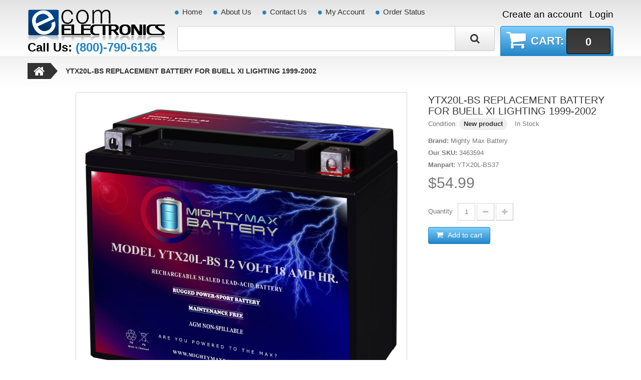

--- FILE ---
content_type: text/html; charset=UTF-8
request_url: https://www.ecomelectronics.com/p3463594/ytx20l-bs-replacement-battery-for-buell-xi-lighting-1999-2002.html
body_size: 9387
content:
<!DOCTYPE HTML>
<!--[if lt IE 7]> <html class="no-js lt-ie9 lt-ie8 lt-ie7" lang="{$language_code|escape:'html':'UTF-8'}"><![endif]-->
<!--[if IE 7]><html class="no-js lt-ie9 lt-ie8 ie7" lang="{$language_code|escape:'html':'UTF-8'}"><![endif]-->
<!--[if IE 8]><html class="no-js lt-ie9 ie8" lang="{$language_code|escape:'html':'UTF-8'}"><![endif]-->
<!--[if gt IE 8]> <html class="no-js ie9" lang="{$language_code|escape:'html':'UTF-8'}"><![endif]-->
<html lang="en-US" prefix="og: http://ogp.me/ns# fb: http://ogp.me/ns/fb#">
    <head>
        <meta name="viewport" content="width=device-width, initial-scale=1.0"/>
        <link rel="canonical" href="https://www.ecomelectronics.com/p3463594/ytx20l-bs-replacement-battery-for-buell-xi-lighting-1999-2002.html"/>
        <link rel="publisher" href="https://plus.google.com/101797036503766432878/posts" />
        <meta name="robots" content="index,follow" />
        <meta name="GOOGLEBOT" content="INDEX, FOLLOW" />
        <meta http-equiv="Content-Type" content="text/html;charset=utf-8">
        <link rel="shortcut icon" href="https://www.ecomelectronics.com/images/favicon/favicon.ico">
        <link rel="icon" href="https://www.ecomelectronics.com/images/favicon/favicon.ico" sizes="16x16 32x32 24x24 48x48 64x64" type="image/vnd.microsoft.icon">
        <link rel="apple-touch-icon" sizes="57x57" href="https://www.ecomelectronics.com/images/favicon.ico">
        <link rel="apple-touch-icon" sizes="114x114" href="https://www.ecomelectronics.com/images/favicon.ico">
        <link rel="apple-touch-icon" sizes="72x72" href="https://www.ecomelectronics.com/images/favicon.ico">
        <link rel="apple-touch-icon" sizes="144x144" href="https://www.ecomelectronics.com/images/favicon.ico">
        <link rel="apple-touch-icon" sizes="60x60" href="https://www.ecomelectronics.com/images/favicon.ico">
        <link rel="apple-touch-icon" sizes="120x120" href="https://www.ecomelectronics.com/images/favicon.ico">
        <link rel="apple-touch-icon" sizes="76x76" href="https://www.ecomelectronics.com/images/favicon.ico">
        <link rel="apple-touch-icon" sizes="152x152" href="https://www.ecomelectronics.com/images/favicon.ico">
        <link rel="icon" type="image/png" href="https://www.ecomelectronics.com/images/favicon.ico" sizes="195x195">
        <link rel="icon" type="image/png" href="https://www.ecomelectronics.com/images/favicon.ico" sizes="160x160">
        <link rel="icon" type="image/png" href="https://www.ecomelectronics.com/images/favicon.ico" sizes="96x96">
        <link rel="icon" type="image/png" href="https://www.ecomelectronics.com/images/favicon.ico" sizes="16x16">
        <link rel="icon" type="image/png" href="https://www.ecomelectronics.com/images/favicon.ico" sizes="32x32">
        <meta name="msapplication-TileColor" content="#ffffff">
        <meta name="msapplication-TileImage" content="https://www.ecomelectronics.com/images/favicon.ico">
        <meta name="description" content="YTX20L-BS YTX20L-BS REPLACEMENT BATTERY FOR BUELL XI LIGHTING 1999-2002" />
        <meta name="twitter:card" content="summary" />
<meta name="twitter:site" content="@ecom_Tweets" />
<meta name="twitter:creator" content="@ecom_Tweets" />
<meta name="twitter:title" content="YTX20L-BS YTX20L-BS REPLACEMENT BATTERY FOR BUELL XI LIGHTING 1999-2002" />
<meta name="twitter:description" content="YTX20L-BS YTX20L-BS REPLACEMENT BATTERY FOR BUELL XI LIGHTING 1999-2002 by Ecom Electronics" />
<meta name="twitter:image" content="https://www.ecomelectronics.com/category/displayimage/3463594/0" />
<meta property="og:title" content="YTX20L-BS YTX20L-BS REPLACEMENT BATTERY FOR BUELL XI LIGHTING 1999-2002" />
<meta property="og:type" content="article" />
<meta property="og:url" content="https://www.ecomelectronics.com/p3463594/ytx20l-bs-replacement-battery-for-buell-xi-lighting-1999-2002.html" />
<meta property="og:image" content="https://www.ecomelectronics.com/category/displayimage/3463594/0" />
<meta property="og:description" content="YTX20L-BS YTX20L-BS REPLACEMENT BATTERY FOR BUELL XI LIGHTING 1999-2002 by Ecom Electronics" />
<meta property="og:site_name" content="Ecom Electronics" />
<meta property="fb:app_id" content="157172111316128" />
<meta property="article:author" content="https://www.facebook.com/528546367321346" />
<meta property="article:publisher" content="https://www.facebook.com/EcomElectronics" />
<meta property="og:price:amount" content="54.99" />
<meta property="og:price:currency" content="USD" />
<script type="application/ld+json">
	{
	  "@context": "http://schema.org/",
	  "@type": "Product",
	  "name": "YTX20L-BS YTX20L-BS REPLACEMENT BATTERY FOR BUELL XI LIGHTING 1999-2002",
	  "image": "https://www.ecomelectronics.com/category/displayimage/3463594/0",
	  "description": "YTX20L-BS YTX20L-BS REPLACEMENT BATTERY FOR BUELL XI LIGHTING 1999-2002 by Ecom Electronics",
	  "sku": "YTX20L-BS",
	  "brand":{
	    "@type": "Thing",
	    "name": "Ecom Electronics"
	  },
	  "manufacturer":{
	    "@type": "Organization",
	    "name": "Ecom Electronics"
	  },
	  "offers":{
            "@type": "Offer",
	    "priceCurrency": "USD",
	    "price": "54.99",
	    "priceValidUntil": "",
	    "itemCondition": "http://schema.org/NewCondition",
	    "availability": "http://schema.org/InStock",
	    "seller":{
	      "@type": "Organization",
	      "name": "Ecom Electronics"
	    }
	  }
	}
        </script>        <title>YTX20L-BS REPLACEMENT BATTERY FOR BUELL XI LIGHTING 1999-2002
</title>
        <base href="https://www.ecomelectronics.com/">

                    <link href="https://www.ecomelectronics.com/css/global.css?v=20160106" rel="stylesheet" type="text/css"/>	
            <link href="https://www.ecomelectronics.com/css/autoload/highdpi.css?v=20160106" rel="stylesheet" type="text/css"/>	
            <link href="https://www.ecomelectronics.com/css/autoload/responsive-tables.css?v=20160106" rel="stylesheet" type="text/css"/>	
            <link href="https://www.ecomelectronics.com/css/autoload/uniform.default.css?v=20160106" rel="stylesheet" type="text/css"/>	
            <link href="https://www.ecomelectronics.com/js/jquery/plugins/fancybox/jquery.fancybox.css?v=20160106" rel="stylesheet" type="text/css"/>	
            <link href="https://www.ecomelectronics.com/css/product_list.css?v=20160106" rel="stylesheet" type="text/css"/>	
            <link href="https://www.ecomelectronics.com/css/modules/blockcart/blockcart.css?v=20160106" rel="stylesheet" type="text/css"/>	
            <link href="https://www.ecomelectronics.com/js/jquery/plugins/bxslider/jquery.bxslider.css?v=20160106" rel="stylesheet" type="text/css"/>	
            <link href="https://www.ecomelectronics.com/css/modules/blockcategories/blockcategories.css?v=20160106" rel="stylesheet" type="text/css"/>	
            <link href="https://www.ecomelectronics.com/css/modules/blockcontact/blockcontact.css?v=20160106" rel="stylesheet" type="text/css"/>	
            <link href="https://www.ecomelectronics.com/css/modules/blockviewed/blockviewed.css?v=20160106" rel="stylesheet" type="text/css"/>	
            <link href="https://www.ecomelectronics.com/css/modules/homeslider/homeslider.css?v=20160106" rel="stylesheet" type="text/css"/>	
            <link href="https://www.ecomelectronics.com/css/modules/themeconfigurator/css/hooks.css?v=20160106" rel="stylesheet" type="text/css"/>	
            <link href="https://www.ecomelectronics.com/modules/tmlistingimages/css/front.css?v=20160106" rel="stylesheet" type="text/css"/>	
            <link href="https://www.ecomelectronics.com/css/modules/tmheaderaccount/css/front.css?v=20160106" rel="stylesheet" type="text/css"/>	
            <link href="https://www.ecomelectronics.com/css/modules/tmsearch/views/css/tmsearch.css?v=20160106" rel="stylesheet" type="text/css"/>	
            <link href="https://www.ecomelectronics.com/js/jquery/plugins/autocomplete/jquery.autocomplete.css?v=20160106" rel="stylesheet" type="text/css"/>	
            <link href="https://www.ecomelectronics.com/css/modules/tmmegamenu/views/css/front.css?v=20160106" rel="stylesheet" type="text/css"/>	
            <link href="https://www.ecomelectronics.com/css/modules/tmhtmlcontent/css/hooks.css?v=20160106" rel="stylesheet" type="text/css"/>	
            <link href="https://www.ecomelectronics.com/css/modules/themeconfigurator/css/theme3.css?v=20160106" rel="stylesheet" type="text/css"/>	
            <link href="https://www.ecomelectronics.com/css/my-account.css?v=20160106" rel="stylesheet" type="text/css"/>	
            <link href="https://www.ecomelectronics.com/css/overwrite.css?v=20160106" rel="stylesheet" type="text/css"/>	
            <link href="https://www.ecomelectronics.com/css/product.css?v=20160106" rel="stylesheet" type="text/css"/>	
            <link href="https://www.ecomelectronics.com/css/print.css?v=20160106" rel="stylesheet" type="text/css"/>	
            <link href="https://www.ecomelectronics.com/js/jquery/plugins/jqzoom/jquery.jqzoom.css?v=20160106" rel="stylesheet" type="text/css"/>	
            <link href="https://www.ecomelectronics.com/css/modules/socialsharing/css/socialsharing.css?v=20160106" rel="stylesheet" type="text/css"/>	
        <link href='http://fonts.googleapis.com/css?family=Lato:100,300,400,700,900' rel='stylesheet' type='text/css'>
        <link href='http://fonts.googleapis.com/css?family=Roboto:400,100,300,500,700,900&subset=latin,cyrillic' rel='stylesheet' type='text/css'>
        <!-- End of Load CSS Files -->	
        <!--[if IE 8]>
        <script src="https://oss.maxcdn.com/libs/html5shiv/3.7.0/html5shiv.js"></script>
        <script src="https://oss.maxcdn.com/libs/respond.js/1.3.0/respond.min.js"></script>
        <![endif]-->
        <script type="text/javascript">
                    var BASE_URL=        'https://www.ecomelectronics.com/';
        
                            var ROOT_URL=        '/home/httpd/ecomelectronics.com/';
        
                            var IMAGES_URL=        'https://www.ecomelectronics.com/img/';
        
                            var CUSTOMIZE_TEXTFIELD=        1;
        
                            var FancyboxI18nClose=        'Close';
        
                            var FancyboxI18nNext=        'Next';
        
                            var FancyboxI18nPrev=        'Previous';
        
                                var ajax_allowed= true;
            
                                var ajaxsearch= true;
            
                            var baseDir=        'https://www.ecomelectronics.com/';
        
                            var baseUri=        'https://www.ecomelectronics.com/';
        
                            var img_dir=        'https://www.ecomelectronics.com/img/';
        
                            var homeslider_loop=        1;
        
                            var homeslider_pause=        6000;
        
                            var homeslider_speed=        500;
        
                            var homeslider_width=        870;
        
                            var id_lang=        1;
        
                                var instantsearch= true;
            
                            var isGuest=        0;
        
                            var isLogged=        0;
        
                                var isMobile= false;
            
                            var nbItemsPerLine=        3;
        
                            var nbItemsPerLineMobile=        2;
        
                            var nbItemsPerLineTablet=        2;
        
                                var popup_status= false;
            
                            var priceDisplayMethod=        1;
        
                            var priceDisplayPrecision=        2;
        
                                var quickView= false;
            
                            var removingLinkText=        'remove this product from my cart';
        
                            var roundMode=        2;
        
                            var search_url=        'http://livedemo00.template-help.com/prestashop_55221/index.php?controller=search';
        
                            var search_url_local=        '';
        
                            var static_token=        '0ff8678bbef6b1cc3a309eaabb07999a';
        
                            var token=        '0ff8678bbef6b1cc3a309eaabb07999a';
        
                                var tmsearch_description= true;
            
                            var tmsearch_height=        180;
        
                                var tmsearch_image= true;
            
                                var tmsearch_limit= true;
            
                            var tmsearch_limit_num=        3;
        
                                var tmsearch_manufacturer= true;
            
                                var tmsearch_price= true;
            
                                var tmsearch_reference= true;
            
                                var tmsearch_scroll= false;
            
                                var product_functional_buttons= false;
            
                                var displayList= true;
            
                                var contentOnly= false;
            
                                var hasDeliveryAddress= false;
            
                            var toBeDetermined=        'To be determined';
        
                            var freeProductTranslation=        'Free!';
        
                            var freeShippingTranslation=        'Free shipping!';
        
                                var jqZoomEnabled= false;
            
                            var maxQuantityToAllowDisplayOfLastQuantityMessage=        '3';
        
                            var minimalQuantity=        '1';
        
                                var noTaxForThisProduct= true;
            
                            var page_name=        'product';
        
                                var productAvailableForOrder= true;
            
                            var productBasePriceTaxExcl=        54.99;
        
                            var productBasePriceTaxExcluded=        54.99;
        
                            var productColumns=        '1';
        
                                var productHasAttributes= false;
            
                            var productPrice=        54.99;
        
                            var productPriceTaxExcluded=        54.99;
        
                            var productPriceWithoutReduction=        54.99;
        
                            var productReference=        '';
        
                                var productShowPrice= true;
            
                            var productUnitPriceRatio=        0;
        
                            var product_fileButtonHtml=        'Choose File';
        
                            var product_fileDefaultHtml=        'No file selected';
        
                                var quantitiesDisplayAllowed= true;
            
                            var quantityAvailable=        100;
        
                            var reduction_percent=        5;
        
                            var reduction_price=        0;
        
                                var specific_currency= false;
            
                            var specific_price=        -1;
        
                                var allowBuyWhenOutOfStock= false;
            
                </script>		
                    <script src="https://www.ecomelectronics.com/js/jquery/jquery-1.11.0.min.js?v=20160106" type="text/javascript"></script>
            <script src="https://www.ecomelectronics.com/js/jquery/jquery-migrate-1.2.1.min.js?v=20160106" type="text/javascript"></script>
            <script src="https://www.ecomelectronics.com/js/jquery/plugins/jquery.easing.js?v=20160106" type="text/javascript"></script>
            <script src="https://www.ecomelectronics.com/js/tools.js?v=20160106" type="text/javascript"></script>
            <script src="https://www.ecomelectronics.com/js/global.js?v=20160106" type="text/javascript"></script>
            <script src="https://www.ecomelectronics.com/js/autoload/10-bootstrap.min.js?v=20160106" type="text/javascript"></script>
            <script src="https://www.ecomelectronics.com/js/autoload/14-device.min.js?v=20160106" type="text/javascript"></script>
            <script src="https://www.ecomelectronics.com/js/autoload/15-jquery.total-storage.min.js?v=20160106" type="text/javascript"></script>
            <script src="https://www.ecomelectronics.com/js/autoload/15-jquery.uniform-modified.js?v=20160106" type="text/javascript"></script>
            <script src="https://www.ecomelectronics.com/js/autoload/16-jquery.scrollmagic.min.js?v=20160106" type="text/javascript"></script>
            <script src="https://www.ecomelectronics.com/js/autoload/17-jquery.scrollmagic.debug.js?v=20160106" type="text/javascript"></script>
            <script src="https://www.ecomelectronics.com/js/autoload/18-TimelineMax.min.js?v=20160106" type="text/javascript"></script>
            <script src="https://www.ecomelectronics.com/js/autoload/19-TweenMax.min.js?v=20160106" type="text/javascript"></script>
            <script src="https://www.ecomelectronics.com/js/jquery/plugins/fancybox/jquery.fancybox.js?v=20160106" type="text/javascript"></script>
            <script src="https://www.ecomelectronics.com/js/modules/blockcart/ajax-cart.js?v=20160106" type="text/javascript"></script>
            <script src="https://www.ecomelectronics.com/js/jquery/plugins/jquery.scrollTo.js?v=20160106" type="text/javascript"></script>
            <script src="https://www.ecomelectronics.com/js/jquery/plugins/jquery.serialScroll.js?v=20160106" type="text/javascript"></script>
            <script src="https://www.ecomelectronics.com/js/jquery/plugins/bxslider/jquery.bxslider.js?v=20160106" type="text/javascript"></script>
            <script src="https://www.ecomelectronics.com/js/tools/treeManagement.js?v=20160106" type="text/javascript"></script>
            <script src="https://www.ecomelectronics.com/js/modules/homeslider/js/homeslider.js?v=20160106" type="text/javascript"></script>
            <script src="https://www.ecomelectronics.com/modules/tmlistingimages/js/front.js?v=20160106" type="text/javascript"></script>
            <script src="https://www.ecomelectronics.com/js/validate.js?v=20160106" type="text/javascript"></script>
            <script src="https://www.ecomelectronics.com/modules/tmheaderaccount/js/front.js?v=20160106" type="text/javascript"></script>
            <script src="https://www.ecomelectronics.com/js/jquery/plugins/autocomplete/jquery.autocomplete.js?v=20160106" type="text/javascript"></script>
            <script src="https://www.ecomelectronics.com/modules/tmsearch/js/tmsearch.js?v=20160106" type="text/javascript"></script>
            <script src="https://www.ecomelectronics.com/modules/superfish/js/hoverIntent.js?v=20160106" type="text/javascript"></script>
            <script src="https://www.ecomelectronics.com/modules/superfish/js/superfish.js?v=20160106" type="text/javascript"></script>
            <script src="https://www.ecomelectronics.com/js/modules/tmmegamenu/views/js/front.js?v=20160106" type="text/javascript"></script>
            <script src="https://www.ecomelectronics.com/js/product.js?v=20160106" type="text/javascript"></script>
            <script src="https://www.ecomelectronics.com/css/modules/socialsharing/css/socialsharing.css?v=20160106" type="text/javascript"></script>
            <script src="https://www.ecomelectronics.com/js/jquery/plugins/jqzoom/jquery.jqzoom.js?v=20160106" type="text/javascript"></script>
            <script src="https://www.ecomelectronics.com/modules/socialsharing/js/socialsharing.js?v=20160106" type="text/javascript"></script>

        <script type="application/ld+json">
            {
            "@context" : "http://schema.org",
            "@type" : "Store",
            "name": "Ecom Electronics",
            "url": "https://www.ecomElectronics.com",
            "sameAs": [ "https://www.facebook.com/EcomElectronics",
            "https://twitter.com/ecom_Tweets",
            "https://plus.google.com/101797036503766432878" ],
            "logo" : "https://www.ecomelectronics.com/images//ecom_logo_new.png",
            "telephone" : "800-790-6163",
            "email" : "sales@ecomelectronics.com",
            "description": "<meta name="description" content="YTX20L-BS YTX20L-BS REPLACEMENT BATTERY FOR BUELL XI LIGHTING 1999-2002" />
",
            "address" : {
            "@type" : "PostalAddress",
            "streetAddress" : "140 58th Street",
            "addressLocality" : "Brooklyn",
            "addressRegion" : "NY",
            "postalCode" : "11220"
            },
            "openingHours": [ "Mo-Fr 09:00-17:00" ]
            }
        </script>
        
<!------ Production Mode Snippet --->


<script>

		function ssJSCodeWrapper(){

			if((window["ss_uzjs_ssresp"] == 0)) {
		     		 /*Action to be taken for human impression*/
	       		}

		}

		function ssJSImmediator(){
			if(typeof window.ssJSConnWriteCookies === "function"){
				window.ssJSConnWriteCookies();
			} else {
				window["ss_uzjs_ssresp"] = 0;
				window["ss_uzjs_datasent"] = true;
				ssJSCodeWrapper();
			}
		}

		(function(w, d, e, u, c, g, t ,a ,b){
				w["SSJSConnectorObj"] = w["SSJSConnectorObj"] || {ss_cid : c, domain_info: g};
				w["ss_uzjs_datasent"] = w["ss_uzjs_datasent"] || false;
				a = d.createElement(e);
				a.async = true;
				a.src = u;
				b = d.getElementsByTagName(e)[0];
				b.parentNode.insertBefore(a, b);
				if(typeof setTimeout === "function"){
					setTimeout(ssJSImmediator, t);
				} else {
					window["ss_uzjs_ssresp"] = 0;
					window["ss_uzjs_datasent"] = true;
					ssJSCodeWrapper();
				}
		})(window, document, "script" , "https://cdn.perfdrive.com/aperture/aperture.js" , "a172", 2, 2000);


</script>
    </head>
    <body id="" class="">
        <!-- Google Tag Manager -->
        <noscript><iframe src="//www.googletagmanager.com/ns.html?id=GTM-W33VQT"
                          height="0" width="0" style="display:none;visibility:hidden"></iframe></noscript>
        <script>(function (w, d, s, l, i) {
                w[l] = w[l] || [];
                w[l].push({'gtm.start':
                            new Date().getTime(), event: 'gtm.js'});
                var f = d.getElementsByTagName(s)[0],
                        j = d.createElement(s), dl = l != 'dataLayer' ? '&l=' + l : '';
                j.async = true;
                j.src =
                        '//www.googletagmanager.com/gtm.js?id=' + i + dl;
                f.parentNode.insertBefore(j, f);
            })(window, document, 'script', 'dataLayer', 'GTM-W33VQT');</script>
        <!-- End Google Tag Manager -->


<div id="page">
    <div class="header-container">
	<header id="header">
	    <div class="blockBox">
		<div class="container">
		    <div id="header_logo">
			<a href="" title="">
			    <img alt="Wholesale" src="https://www.ecomelectronics.com/images/ecom_logo_new.png" class="logo img-responsive">
			</a>
			<div id="tmhtmlcontent_top">
			    <div class="tmhtmlcontent-item-1">
				<div class="item-html">
				    <span class="titl">Call Us:</span><span class="nmbr"><a href = "tel: (800)-790-6136" style="color: #2184c5 !important;"> (800)-790-6136 </a></span>
				</div>
			    </div>
			</div>
		    </div>
		    <div class="rightBlockBox">
			
			<div id="header-login">
        <a href="https://www.ecomelectronics.com/customer/" class="acc_in">Create an account</a>
    <div class="current acc_in"><a href="#" onclick="return false;">Login</a></div>
    <ul style="" id="header-login-content" class="toogle_content">
	<li>
	    <form action="https://www.ecomelectronics.com/customer/" method="post" id="header_login_form">
		<div id="create_header_account_error" class="alert alert-danger" style="display:none;"></div>
		<div class="form_content clearfix">
		    <div class="form-group">
			<label for="header-email">Email address</label>
			<input class="is_required validate account_input form-control" data-validate="isEmail" id="header-email" name="header-email" value="" type="text">
		    </div>
		    <div class="form-group">
			<label for="header-passwd">Password</label>
			<span><input class="is_required validate account_input form-control" data-validate="isPasswd" id="header-passwd" name="header-passwd" value="" autocomplete="off" type="password"></span>
		    </div>
		    <p class="submit">
			<button type="button" id="HeaderSubmitLogin" name="HeaderSubmitLogin" class="btn btn-default btn-sm">
			    <i class="fa fa-lock left"></i>
			    Login
			</button>
		    </p>
		</div>
	    </form>
	</li>
    </ul>
    </div>			<div class="top_menu">
    <div class="menu-title">Menu</div>
    <ul class="menu clearfix">
	<li class=""><a href="">Home</a></li>
	<li class="">
	    <a class="sf-with-ul" href="https://www.ecomelectronics.com/aboutus.html">About Us</a>
	</li>
	<li class=""><a href="https://www.ecomelectronics.com/contact.html">Contact Us</a></li>
	<li class=""><a href="/customer/my_account">My Account</a></li>
	<li class=""><a href="/customer/history">Order Status</a>
	</li>
    </ul>
</div>			<div id="tmsearch" class="col-sm-4 clearfix">
			    <form id="tmsearchbox" method="get" action="https://www.ecomelectronics.com/search">
<!--				<input name="controller" value="search" type="hidden">
				<input name="orderby" value="position" type="hidden">
				<input name="orderway" value="desc" type="hidden">-->
				<input autocomplete="off" class="tm_search_query form-control ac_input" id="tm_search_query" name="search_query" value="" type="text">
				<button type="submit" name="tm_submit_search" class="btn btn-default button-search">
				    <span>Search</span>
				</button>
			    </form>
			</div> 
			<div class="shopping_cart">
    <a href="https://www.ecomelectronics.com/cart/" title="View my shopping cart" rel="nofollow">
	<div class="cart_text">Cart:</div>
	<span class="ajax_cart_quantity vuvod">0</span>
    </a>
    <div class="cart_block block">
	<div class="block_content">
	    <div class="cart_block_list">
		<dl class="products">
		    		</dl>
		<p class="cart_block_no_products unvisible">
		    No products
		</p>
		<div class="cart-prices">
		    <div class="cart-prices-line first-line ">
			<span class="cart_block_shipping_cost ajax_cart_shipping_cost">
			    $0.00
			</span>
			<span>
			    Shipping
			</span>
		    </div>
		    <div class="cart-prices-line last-line">
			<span class="price cart_block_total ajax_block_cart_total">$0</span>
			<span>Total</span>
		    </div>
		</div>
		<p class="cart-buttons">
		    <a id="button_order_cart" class="btn btn-default btn-sm icon-right" href="https://www.ecomelectronics.com/cart/" title="Check out" rel="nofollow">
			<span>
			    Check out
			</span>
		    </a>
		</p>
	    </div>
	</div>
    </div> 
</div>			
<div id="layer_cart">
    <div class="clearfix">
	<div class="layer_cart_product col-xs-12 col-md-6">
	    <span class="cross" title="Close window"></span>
	    <h2>
		<i class="fa fa-ok"></i>
		Product successfully added to your shopping cart
	    </h2>
	    <div class="product-image-container layer_cart_img">
	    </div>
	    <div class="layer_cart_product_info">
		<span id="layer_cart_product_title" class="product-name"></span>
		<span id="layer_cart_product_attributes"></span>
		<div>
		    <strong class="dark">Quantity</strong>
		    <span id="layer_cart_product_quantity"></span>
		</div>
		<div>
		    <strong class="dark">Total</strong>
		    <span id="layer_cart_product_price"></span>
		</div>
	    </div>
	</div>
	<div class="layer_cart_cart col-xs-12 col-md-6">
	    <h2>

		<span class="ajax_cart_product_txt_s  unvisible">
		    There are <span class="ajax_cart_quantity">0</span> items in your cart.
		</span>

		<span class="ajax_cart_product_txt ">
		    There is 0 item in your cart.
		</span>
	    </h2>
	    <div class="layer_cart_row">
		<strong class="dark">
		    Total products
		</strong>
		<span class="ajax_block_products_total">
		    $0		</span>
	    </div>
	    <div class="layer_cart_row">
		<strong class="dark">
		    Total shipping&nbsp; </strong>
		<span class="ajax_cart_shipping_cost">
		    $0.00
		</span>
	    </div>
	    <div class="layer_cart_row">
		<strong class="dark">
		    Total
		</strong>
		<span class="ajax_block_cart_total">
		    $0		</span>
	    </div>
	    <div class="button-container">
		<span class="continue btn btn-default btn-md icon-left" title="Continue shopping">
		    <span>
			Continue shopping
		    </span>
		</span>
		<a class="btn btn-default btn-md icon-right" href="https://www.ecomelectronics.com/cart/" title="Proceed to checkout" rel="nofollow">
		    <span>
			Proceed to checkout
		    </span>
		</a>
	    </div>
	</div>
    </div>
    <div class="crossseling"></div>
</div>  			<div class="layer_cart_overlay"></div>
		    </div>
		</div>
	    </div>
	</header>
    </div><div class="columns-container">
    <div id="columns" class="container">
        <div class="breadcrumb clearfix" id="breadcrumbproduct">
            <a class="home" href="https://www.ecomelectronics.com/" title="Return to Home">
                <i class="fa fa-home"></i>
            </a>
            <!--	    <span class="navigation-pipe"> </span>
            <a class="home" href=""><span></span></a>-->
                        <span class="navigation-pipe"> </span>
            YTX20L-BS REPLACEMENT BATTERY FOR BUELL XI LIGHTING 1999-2002        </div>
        <div class="row">
            <div class="large-left col-sm-12">
                <div class="row">
                    <div class="large-left col-sm-12">
                        <div class="row">
                            <div id="center_column" class="center_column col-xs-12 col-sm-12">
                                <div id="slider_row"></div>

                                <div itemscope itemtype="http://schema.org/Product">
                                    <div class="primary_block row one-column">

                                        <div class="pb-left-column col-sm-6 col-md-6 col-lg-8">

                                            <div id="image-block" class="clearfix is_caroucel">

<!--						<span class="new-box no-print">
    <span class="new-label">New</span>
</span>-->

                                                <span id="view_full_size">
                                                    <a class="jqzoom" title='YTX20L-BS REPLACEMENT BATTERY FOR BUELL XI LIGHTING 1999-2002' rel="gal1" href="https://cdn.ecomelectronics.com/3455640/3455640_0_0.jpg" itemprop="url" onclick="return false;">
                                                        <img id="full_size_img" name="full_size_img" itemprop="image" src="https://cdn.ecomelectronics.com/3455640/3455640_0_0.jpg" title="YTX20L-BS REPLACEMENT BATTERY FOR BUELL XI LIGHTING 1999-2002" alt="YTX20L-BS REPLACEMENT BATTERY FOR BUELL XI LIGHTING 1999-2002"/>
                                                    </a>
                                                </span>
                                            </div>  

                                            
<!--					    <p class="resetimg clear no-print">
                                                <span id="wrapResetImages" style="display: none;">
                                                    <a href="http://livedemo00.template-help.com/prestashop_55221/index.php?id_product=1&amp;controller=product&amp;id_lang=1" data-id="resetImages">
                                                        <i class="fa fa-repeat"></i>
                                                        Display all pictures
                                                    </a>
                                                </span>
                                            </p>-->
                                        </div>

                                        <div class="pb-right-column col-sm-6 col-md-6 col-lg-4">
                                            <div class="product-info-line">
                                                <!--<p class="online_only">Online only</p>-->
                                                <p id="product_reference" style="display: none;">
                                                    <label>Reference: </label>
                                                    <span class="editable" itemprop="sku">YTX20L-BS37</span>
                                                </p>
                                            </div>
                                            <h1 itemprop="name">YTX20L-BS REPLACEMENT BATTERY FOR BUELL XI LIGHTING 1999-2002</h1>
                                            <div class="product-info-line" style="margin: -7px 0 10px -15px;">

                                                <p id="availability_statut" style="display: none;">
                                                    <span id="availability_value" class="label label-success"></span>
                                                </p>
                                                <p id="product_condition">
                                                    <label>Condition: </label>
                                                    <link itemprop="itemCondition" href="http://schema.org/NewCondition"/>
                                                    <span class="editable">New product</span>
                                                </p>

                                                <p id="pQuantityAvailable">
<!--						    <span id="quantityAvailable">100</span>
                                                    <span style="display: none;" id="quantityAvailableTxt">Item</span>
                                                    <span id="quantityAvailableTxtMultiple">Items</span>-->
                                                                                                        In Stock
                                                                                                    </p>
                                            </div>
                                            <div class="product-info-line product-info-line-height"><p id="product_condition"><b>Brand:</b> Mighty Max Battery</p></div>
                                            <div class="product-info-line product-info-line-height"><p id="product_condition"><b>Our SKU:</b> 3463594</p></div>
                                            <div class="product-info-line product-info-line-height"><p id="product_condition"><b>Manpart:</b> YTX20L-BS37</p></div>
                                            <p class="warning_inline product-info-line-height" id="last_quantities" style="display: none">Warning: Last items in stock!</p>
                                            <p id="availability_date" style="display: none;">
                                                <span id="availability_date_label">Availability date:</span>
                                                <span id="availability_date_value"></span>
                                            </p>

                                            <div id="oosHook" style="display: none;">
                                            </div>

                                            <form id="buy_block" action="https://www.ecomelectronics.com/cart/" method="post">

                                                <p class="hidden">
                                                    <input type="hidden" name="token" value=""/>
                                                    <input type="hidden" name="id_product" value="3463594" id="product_page_product_id"/>
                                                    <input type="hidden" name="add" value="1"/>
                                                    <input type="hidden" name="id_product_attribute" id="idCombination" value=""/>
                                                </p>
                                                <div class="box-info-product">
                                                    <div class="content_prices clearfix">

                                                        <!--							<div class="old-price-info">
                                                                                                                    <p id="old_price">
                                                                                                                        <span id="old_price_display">$54.99</span>  </p>
                                                                                                                    <p id="reduction_percent">
                                                                                                                        <span id="reduction_percent_display">-5%</span>
                                                                                                                    </p>
                                                                                                                    <p id="reduction_amount" style="display:none">
                                                                                                                        <span id="reduction_amount_display"></span>
                                                                                                                    </p>
                                                                                                                </div>-->
                                                        <p class="our_price_display" itemprop="offers" itemscope itemtype="http://schema.org/Offer">
                                                            <link itemprop="availability" href="http://schema.org/InStock"/><span id="our_price_display" itemprop="price">$54.99</span><meta itemprop="priceCurrency" content="USD"/> </p>

                                                        <div class="clear"></div>
                                                    </div>
                                                                                                        <div class="product_attributes clearfix">
                                                        <div class="clearfix">

                                                            <p id="quantity_wanted_p">
                                                                <label>Quantity</label>
                                                                <input type="text" name="qty" id="quantity_wanted" class="text" value="1"/>
                                                                <a href="#" data-field-qty="qty" class="btn btn-default button-minus product_quantity_down">
                                                                    <span>
                                                                        <i class="fa fa-minus"></i>
                                                                    </span>
                                                                </a>
                                                                <a href="#" data-field-qty="qty" class="btn btn-default button-plus product_quantity_up">
                                                                    <span>
                                                                        <i class="fa fa-plus"></i>
                                                                    </span>
                                                                </a>
                                                                <span class="clearfix"></span>
                                                            </p>
                                                            <div id="add_to_cart_product_page_button">
                                                                <p id="add_to_cart" class="buttons_bottom_block no-print">
                                                                    
                                                                    <button type="submit" name="Submit" class="btn btn-default ajax_add_to_cart_product_button">
                                                                        <span>Add to cart</span>
                                                                    </button>
                                                                    
                                                                </p>
                                                            </div>
                                                        </div>
                                                                                                                <p id="minimal_quantity_wanted_p" style="display: none;">
                                                            The minimum purchase order quantity for the product is
                                                            <b id="minimal_quantity_label">1</b>
                                                        </p>
                                                    </div>  

                                                </div>  
                                            </form>
                                            <table class="table-data-sheet">
                                                                                            </table>
                                        </div>

                                    </div>  
                                    <div class="clearfix product-information">
                                        <ul class="product-info-tabs nav nav-stacked col-sm-3 col-md-3 col-lg-3">
                                            <li class="product-description-tab" ><a data-toggle="tab" href="#product-description-tab-content">Description</a></li>
                                            <li class="product-bundles-tab"><a data-toggle="tab" href="#product-bundles-tab-content">Bundles</a></li>
                                        </ul>
                                        <div class="tab-content col-sm-9 col-md-9 col-lg-9">
                                            <div id="product-description-tab-content" class="product-description-tab-content tab-pane active">
                                                <div class="rte"><div>This YTX20L-BS is a sealed lead-acid (SLA) absorbed glass mat (AGM) rechargeable battery. AGM and GEL batteries are lead-acid and of the same battery chemistry. This battery comes already charged, sealed, maintenance free, and ready to install.</div><div><br></div><div>Premium quality absorbed glass mat technology (AGM) is ideal for &nbsp;ATVs, Motorcycles, Personal Watercraft, Jet Ski's, Snowmobiles and more.</div><div><br></div><div><b>Specifications of the YTX20L-BS Battery</b></div><div><br></div><div>Voltage: 12 Volt</div><div><br></div><div>Amperage: 18 AH</div><div><br></div><div>Chemistry: SLA, AGM</div><div><br></div><div>Terminal: Nut &amp; Bolt&nbsp;</div><div><br></div><div><b>Battery Dimensions:&nbsp;</b></div><div><br></div><div>6.88 in x 3.50 in x 6.13 in</div><div><br></div><div>Weight: 11.79 Lbs</div><div><br></div><div><b>Warranty</b></div><div><br></div><div>1 Year</div></div>
                                            </div>
                                            <div id="product-bundles-tab-content" class="product-bundles-tab-content tab-pane">
                                                <div class="row">
						    <!--<div class="col-xs-12 col-xs-12 col-lg-12">-->
                                                    						    <!--</div>-->  
                                                </div>
                                            </div>
                                        </div>
                                    </div>
                                </div>  
                            </div> 
                        </div> 
                    </div>
                </div>
            </div>
        </div>
    </div>
</div><div class="footer-container">
    <footer id="footer" class="container">
        <div class="row">  
            <section class="footer-block col-xs-12 col-sm-2">
                <h4>Information</h4>
                <ul class="toggle-footer">
                    <li class="item">
                        <a href="https://www.ecomelectronics.com/" title="Home">Home</a>
                    </li>
                    <li class="item">
                        <a href="https://www.ecomelectronics.com/aboutus.html" title="About us">
                            About us
                        </a>
                    </li>
                    <li class="item">
                        <a href="https://www.ecomelectronics.com/contact.html" title="Contact us">
                            Contact us
                        </a>
                    </li>
                    <li class="item">
                        <a href="https://www.ecomelectronics.com/customer" title="My Account">
                            My account
                        </a>
                    </li>
                    <li>
                        <a href="https://www.ecomelectronics.com/customer/history" title="Order Status">
                            Order status
                        </a>
                    </li>

                    <li>
                        <a href="https://www.ecomelectronics.com/customer/cart" title="Shopping cart">
                            Shopping cart
                        </a>
                    </li>

                    <li>
                        <a href="https://www.ecomelectronics.com/returns.html" title="Shopping Security">
                            Return Policy
                        </a>
                    </li>
                </ul>
            </section>
            <div class="bottom-footer col-xs-12">
                <div>
                    &copy; <span class="current-year">2026</span> <a class="_blank" title="Ecom Electronics" href="http://www.ecomelectronics.com">Ecom Electronics</a>
                </div>
            </div>


            <section class="footer-block col-xs-12 col-sm-2">
                <h4>Legal</h4>
                <div class="category_footer toggle-footer">
                    <div class="list">
                        <ul class="tree dhtml">
                            <li>
                                <a href="https://www.ecomelectronics.com/shipping.html" title="Shipping information">
                                    Shipping information
                                </a>
                            </li>
                            <li>
                                <a href="https://www.ecomelectronics.com/international.html" title="International Credit Card Policy">
                                    International Credit Card
                                </a>
                            </li>
                            <li>
                                <a href="https://www.ecomelectronics.com/privacy.html" title="Privacy Policy">
                                    Privacy Policy
                                </a>
                            </li>
                            <li>
                                <a href="https://www.ecomelectronics.com/terms.html" title="Terms & Conditions">
                                    Terms & Conditions
                                </a>
                            </li>

                            <li>
                                <a href="https://www.ecomelectronics.com/support.html" title="Tech Support">
                                    Tech Support
                                </a>
                            </li>
                        </ul>
                    </div>
                </div>  
            </section>
            <div class="footer-block col-xs-12 col-sm-4">
		<div id="tmhtmlcontent_footer">
                    <div class="tmhtmlcontent-item-1">
                        <div class="item-html">
                            <div class="call_titl">Call Us:</div>
                            <div class="nmbr"><a href = "tel: (800)-790-6136" style="color: #2184c5 !important;"> (800)-790-6136 </a></div>
                        </div>
                    </div>
                </div>
		<div class="row">&nbsp;</div>
                <div class="row">
                    <div class="col-xs-12 col-sm-4">
                        &nbsp;
                    </div>
                    <div class="col-xs-12 col-sm-4">
                        &nbsp; 
                    </div>
                </div>
                <div class="row">&nbsp;</div>
                <div class="row">    
                    <div class="col-xs-12 col-sm-4">
                        <!-- START MCAFEESECURE CODE --> 
                        <a target="_blank" href="https://www.mcafeesecure.com/RatingVerify?ref=66.132.174.163"><img width="115" height="32" border="0" src="//images.mcafeesecure.com/meter/66.132.174.163/12.gif" alt="McAfee SECURE sites help keep you safe from identity theft, credit card fraud, spyware, spam, viruses and online scams" oncontextmenu="alert('Copying Prohibited by Law - McAfee SECURE is a Trademark of McAfee, Inc.'); return false;"></a> 
                        <!-- END MCAFEESECURE CODE --> 
                    </div>
                    <div class="col-xs-12 col-sm-4">
                        <script src=https://seal.verisign.com/getseal?host_name=www.ecomelectronics.com&size=S&use_flash=NO&use_transparent=NO&lang=en></script><br />
                        <a href="https://www.verisign.com/ssl-certificate/" target="_blank"  style="color:#000000; text-decoration:none; font:bold 7px verdana,sans-serif; letter-spacing:.5px; text-align:center; margin:0px; padding:0px;"></a> 
                    </div>
                </div>
            </div>
            <div class="footer-block col-xs-12 col-sm-4 footer-block-last">
		<div id="tmhtmlcontent_footer">
                    <div class="tmhtmlcontent-item-1">
                        <a href="https://www.ecomelectronics.com/" class="item-link" title="">
                            <img src="https://www.ecomelectronics.com/images/ecom_logo_new.png" class="item-img" title="" alt="" width="100%" height="100%"/>
                        </a>
                    </div>
                </div>
		<div id="tmhtmlcontent_footer">
                    <div class="tmhtmlcontent-item-1">
                        <div class="item-html">
                            <div class="footerPayment">
				<p>Methods of payment</p>
				<img src="https://www.ecomelectronics.com/images/logo_visa.jpg" alt="">
				<img src="https://www.ecomelectronics.com/images/logo_mastercard.jpg" alt="">
				<img src="https://www.ecomelectronics.com/images/logo_amex.jpg" alt="">
				<img src="https://www.ecomelectronics.com/images/logo_discover.jpg" alt="">
				<img src="https://www.ecomelectronics.com/images/logo_paypal.jpg" alt="">
			    </div>
                        </div>
                    </div>
                </div>
            </div>
        </div>
    </footer>
</div> 
</div>
</body>
</html>

--- FILE ---
content_type: text/css
request_url: https://www.ecomelectronics.com/css/modules/blockcategories/blockcategories.css?v=20160106
body_size: 1129
content:
#categories_block_top {
  clear: both;
  position: relative;
  top: 30px; }
  #categories_block_top .sf-menu {
    position: relative; }
    #categories_block_top .sf-menu > li {
      position: static; }
      #categories_block_top .sf-menu > li > ul {
        width: 100%;
        top: 60px;
        margin: 0 20px; }
        #categories_block_top .sf-menu > li > ul > li {
          display: block;
          float: left;
          width: 20%;
          -webkit-box-sizing: border-box;
          -moz-box-sizing: border-box;
          box-sizing: border-box;
          padding: 0 10px; }
        #categories_block_top .sf-menu > li > ul > .category_thumb {
          display: block;
          clear: both;
          overflow: hidden;
          width: 100%; }
          #categories_block_top .sf-menu > li > ul > .category_thumb img {
            display: inline-block;
            width: 33%; }
      #categories_block_top .sf-menu > li h4 a {
        font-size: 1.1em; }
        #categories_block_top .sf-menu > li h4 a:before {
          display: none; }
      #categories_block_top .sf-menu > li .main-level-submenus {
        position: relative;
        display: block !important;
        visibility: visible !important;
        top: 0;
        background: none;
        box-shadow: none;
        padding: 0;
        left: 0; }
    #categories_block_top .sf-menu .category_thumb {
      display: none; }

#left_column #categories_block_left.block .block_content {
  padding: 0px; }

@media (max-width: 767px) {
  #categories_block_left .title_block::after {
    right: 7px;
    top: 12px;
    line-height: 36px;
    text-align: center; } }
#categories_block_left .block_content > ul > li > ul li:last-child ul {
  border: none; }
#categories_block_left li {
  position: relative; }
  #categories_block_left li a {
    display: block;
    font-size: 18px;
    line-height: 22px;
    font-weight: 500;
    color: #303030;
    padding: 11px 10px 16px 20px;
    border-bottom: 1px solid #d0cfcf; }
    @media (min-width: 768px) and (max-width: 1199px) {
      #categories_block_left li a {
        font-size: 15px;
        padding-right: 20px; } }
  #categories_block_left li > a:hover,
  #categories_block_left li span.grower:hover + a {
    background: #f4f4f4; }
  #categories_block_left li:last-child a {
    border-bottom: none; }
  #categories_block_left li span.grower {
    display: block;
    position: absolute;
    top: 0px;
    right: 0px;
    padding: 17px 12px;
    cursor: pointer;
    font-family: "FontAwesome";
    font-size: 13px;
    color: #373737;
    text-align: center; }
    @media (min-width: 768px) and (max-width: 1199px) {
      #categories_block_left li span.grower {
        } }
    @media (min-width: 768px) and (max-width: 991px) {
      #categories_block_left li span.grower {
        right: 6px; } }
    @media (max-width: 767px) {
      #categories_block_left li span.grower {
        top: 16px; } }
    #categories_block_left li span.grower.OPEN:before, #categories_block_left li span.grower.CLOSE:before {
      width: 15px;
      height: 15px;
      content: '\f0d7';
      display: block; }
    #categories_block_left li span.grower.CLOSE:before {
      content: '\f0da'; }
  #categories_block_left li span.grower:hover + a,
  #categories_block_left li a:hover,
  #categories_block_left li a.selected {
    color: #fa5a0c; }
  #categories_block_left li ul {
    padding-top: 11px;
    padding-bottom: 14px;
    background: #f6f6f6;
    border-bottom: 1px solid #d0cfcf; }
  #categories_block_left li li {
    padding: 5.5px 20.5px; }
    @media (min-width: 768px) and (max-width: 991px) {
      #categories_block_left li li {
        padding: 5.5px 28.5px 5.5px 13.5px; } }
    #categories_block_left li li span.grower {
      top: 7px;
      padding: 0; }
      @media (min-width: 768px) and (max-width: 1199px) {
        #categories_block_left li li span.grower {
          top: 8px; } }
      #categories_block_left li li span.grower::before {
        height: 16px; }
    #categories_block_left li li a {
      display: inline-block;
      font-size: 13px;
      line-height: 16px;
      color: #777;
      border: none;
      padding: 0px; }
      @media (min-width: 992px) and (max-width: 1199px) {
        #categories_block_left li li a {
          font-size: 11px; } }
      @media (min-width: 768px) and (max-width: 991px) {
        #categories_block_left li li a {
          font-size: 12px; } }
      #categories_block_left li li a:before {
        content: "\f111";
        font-family: "FontAwesome";
        display: block;
        font-size: 8px;
        color: #fa5a0c;
        line-height: 16px;
        width: 8px;
        margin-right: 9px;
        float: left; }
    #categories_block_left li li span.grower:hover + a,
    #categories_block_left li li a:hover,
    #categories_block_left li li a.selected {
      color: #303030; }
    @media (min-width: 768px) and (max-width: 991px) {
      #categories_block_left li li li {
        padding-right: 0; }
        #categories_block_left li li li a:before {
          padding-bottom: 10px; } }


--- FILE ---
content_type: text/css
request_url: https://www.ecomelectronics.com/css/modules/themeconfigurator/css/hooks.css?v=20160106
body_size: 1651
content:
/* Top hook CSS */
#htmlcontent_top ul {
  margin-left: -5px;
  margin-right: -5px;
  margin-bottom: 0; }
  @media (max-width: 767px) {
    #htmlcontent_top ul {
      margin: 0 -5px; } }
  #htmlcontent_top ul li {
    padding-left: 5px;
    padding-right: 5px;
    margin-bottom: 5px; }
    @media (max-width: 767px) {
      #htmlcontent_top ul li {
        float: left;
        padding-left: 5px;
        padding-right: 5px;
        width: 50%; } }
    #htmlcontent_top ul li img {
      width: 100%;
      height: auto; }
    #htmlcontent_top ul li a {
      display: inline-block;
      position: relative;
      border: 1px solid #d0cfcf;
      border-radius: 3px;
      overflow: hidden;
      -moz-transition: all 0.2s ease;
      -o-transition: all 0.2s ease;
      -webkit-transition: all 0.2s ease;
      transition: all 0.2s ease; }
      #htmlcontent_top ul li a img {
        -moz-transition: all 0.2s ease;
        -o-transition: all 0.2s ease;
        -webkit-transition: all 0.2s ease;
        transition: all 0.2s ease; }
      #htmlcontent_top ul li a .item-html {
        position: absolute;
        top: 0;
        padding: 10px 155px 20px 20px; }
        #htmlcontent_top ul li a .item-html .goods-category h1 {
          font: 700 24px/34px "Lato", sans-serif;
          color: #333333;
          text-transform: uppercase;
          margin: 0; }
        #htmlcontent_top ul li a .item-html .goods-category p {
          font: 400 12px/18px "Lato", sans-serif;
          color: #777777;
          margin: 0; }
        #htmlcontent_top ul li a .item-html .goods-category div {
          font: 400 19px/14px "Lato", sans-serif;
          color: #fa5a0c;
          display: inline-block;
          padding: 13px 20px 18px 20px;
          border: 1px solid #d0cfcf;
          background-image: -webkit-linear-gradient(top, white 0%, #e7e7e7 100%);
          background-image: -o-linear-gradient(top, white 0%, #e7e7e7 100%);
          background-image: linear-gradient(to bottom, #ffffff 0%, #e7e7e7 100%);
          background-repeat: repeat-x;
          filter: progid:DXImageTransform.Microsoft.gradient(startColorstr='#FFFFFFFF', endColorstr='#FFE7E7E7', GradientType=0);
          margin-top: 13px;
          border-radius: 3px; }
          #htmlcontent_top ul li a .item-html .goods-category div:hover {
            border-color: #000;
            background-image: -webkit-linear-gradient(top, #414141 0%, #343434 100%);
            background-image: -o-linear-gradient(top, #414141 0%, #343434 100%);
            background-image: linear-gradient(to bottom, #414141 0%, #343434 100%);
            background-repeat: repeat-x;
            filter: progid:DXImageTransform.Microsoft.gradient(startColorstr='#FF414141', endColorstr='#FF343434', GradientType=0);
            color: #fff; }
      #htmlcontent_top ul li a:hover {
        border-color: #fa5a0c;
        -moz-transition: all 0.4s ease;
        -o-transition: all 0.4s ease;
        -webkit-transition: all 0.4s ease;
        transition: all 0.4s ease; }
        @media (min-width: 768px) {
          #htmlcontent_top ul li a:hover img {
            opacity: 0.6; } }
        @media (min-width: 1200px) {
          #htmlcontent_top ul li a:hover img {
            -moz-transform: scale(1.1, 1.1);
            -ms-transform: scale(1.1, 1.1);
            -webkit-transform: scale(1.1, 1.1);
            transform: scale(1.1, 1.1);
            -moz-transition: all 0.4s ease;
            -o-transition: all 0.4s ease;
            -webkit-transition: all 0.4s ease;
            transition: all 0.4s ease; } }
      @media (max-width: 1199px) {
        #htmlcontent_top ul li a .item-html .goods-category h1 {
          font-size: 30px;
          line-height: 35px; }
        #htmlcontent_top ul li a .item-html .goods-category p {
          font-size: 10px;
          line-height: 18px; }
        #htmlcontent_top ul li a .item-html .goods-category div {
          margin-top: 7px;
          font-size: 14px;
          padding-top: 6px;
          padding-bottom: 9px; } }
      @media (max-width: 991px) {
        #htmlcontent_top ul li a .item-html {
          padding-top: 0px;
          padding-left: 10px;
          padding-right: 112px; }
          #htmlcontent_top ul li a .item-html .goods-category h1 {
            font-size: 23px;
            line-height: 30px; }
          #htmlcontent_top ul li a .item-html .goods-category p {
            line-height: 11px; }
          #htmlcontent_top ul li a .item-html .goods-category div {
            padding-bottom: 7px;
            margin-top: 5px; } }
      @media (max-width: 767px) {
        #htmlcontent_top ul li a {
          text-align: center; }
          #htmlcontent_top ul li a img {
            opacity: 0.3; }
          #htmlcontent_top ul li a .item-html {
            padding-right: 10px; }
            #htmlcontent_top ul li a .item-html .goods-category h1 {
              font-size: 30px;
              line-height: 35px;
              margin-top: 10px; }
            #htmlcontent_top ul li a .item-html .goods-category p {
              font-size: 12px;
              line-height: 18px;
              color: #333; } }
      @media (max-width: 699px) {
        #htmlcontent_top ul li a .item-html .goods-category h1 {
          font-size: 27px;
          line-height: 30px; }
        #htmlcontent_top ul li a .item-html .goods-category p {
          font-size: 11px;
          line-height: 13px; } }
      @media (max-width: 599px) {
        #htmlcontent_top ul li a .item-html .goods-category h1 {
          font-size: 20px;
          line-height: 25px;
          margin-top: 0px; }
        #htmlcontent_top ul li a .item-html .goods-category p {
          font-size: 10px;
          line-height: 13px; }
        #htmlcontent_top ul li a .item-html .goods-category div {
          margin-top: 2px;
          padding-top: 3px;
          padding-bottom: 4px; } }
    @media (max-width: 1199px) {
      #htmlcontent_top ul li.htmlcontent-item-1 .item-link .item-html, #htmlcontent_top ul li.htmlcontent-item-2 .item-link .item-html, #htmlcontent_top ul li.htmlcontent-item-3 .item-link .item-html {
        padding-right: 130px; } }
    @media (max-width: 991px) {
      #htmlcontent_top ul li.htmlcontent-item-1 .item-link .item-html, #htmlcontent_top ul li.htmlcontent-item-2 .item-link .item-html, #htmlcontent_top ul li.htmlcontent-item-3 .item-link .item-html {
        padding-right: 100px; } }
    @media (max-width: 767px) {
      #htmlcontent_top ul li.htmlcontent-item-1 .item-link .item-html, #htmlcontent_top ul li.htmlcontent-item-2 .item-link .item-html, #htmlcontent_top ul li.htmlcontent-item-3 .item-link .item-html {
        padding-right: 10px; } }
    @media (max-width: 599px) {
      #htmlcontent_top ul li.htmlcontent-item-1 .item-link .item-html, #htmlcontent_top ul li.htmlcontent-item-2 .item-link .item-html, #htmlcontent_top ul li.htmlcontent-item-3 .item-link .item-html {
        padding-right: 5px;
        padding-left: 5px; } }
    @media (max-width: 479px) {
      #htmlcontent_top ul li {
        width: 100%; }
        #htmlcontent_top ul li .item-link .item-html {
          padding-right: 10px; }
          #htmlcontent_top ul li .item-link .item-html .goods-category h1 {
            font-size: 33px;
            line-height: 35px;
            margin-top: 15px; }
          #htmlcontent_top ul li .item-link .item-html .goods-category p {
            font-size: 14px;
            line-height: 22px; }
          #htmlcontent_top ul li .item-link .item-html .goods-category div {
            margin-top: 7px; } }
    @media (max-width: 399px) {
      #htmlcontent_top ul li {
        width: 100%; }
        #htmlcontent_top ul li .item-link .item-html {
          padding-right: 10px; }
          #htmlcontent_top ul li .item-link .item-html .goods-category h1 {
            font-size: 25px;
            line-height: 28px;
            margin-top: 10px; }
          #htmlcontent_top ul li .item-link .item-html .goods-category p {
            font-size: 12px;
            line-height: 18px; } }

@media (min-width: 1200px) {
  .three-columns #htmlcontent_top ul li .item-link .item-html {
    padding-left: 10px;
    padding-top: 5px;
    padding-right: 111px; }
    .three-columns #htmlcontent_top ul li .item-link .item-html .goods-category h1 {
      font-size: 26px;
      line-height: 30px; }
    .three-columns #htmlcontent_top ul li .item-link .item-html .goods-category p {
      font-size: 10px;
      line-height: 13px; }
    .three-columns #htmlcontent_top ul li .item-link .item-html .goods-category div {
      margin-top: 7px;
      font-size: 12px;
      padding-top: 3px;
      padding-bottom: 4px; }
  .three-columns #htmlcontent_top ul li.htmlcontent-item-4 .item-link .item-html .goods-category p, .three-columns #htmlcontent_top ul li.htmlcontent-item-6 .item-link .item-html .goods-category p {
    padding-right: 20px; } }
@media (min-width: 992px) and (max-width: 1199px) {
  .three-columns #htmlcontent_top ul li .item-link {
    text-align: center; }
    .three-columns #htmlcontent_top ul li .item-link img {
      opacity: 0.3; }
    .three-columns #htmlcontent_top ul li .item-link .item-html {
      padding-right: 10px;
      padding-top: 0px; }
      .three-columns #htmlcontent_top ul li .item-link .item-html .goods-category h1 {
        font-size: 20px;
        line-height: 25px;
        margin-top: 3px; }
      .three-columns #htmlcontent_top ul li .item-link .item-html .goods-category p {
        font-size: 10px;
        line-height: 12px;
        color: #333; }
      .three-columns #htmlcontent_top ul li .item-link .item-html .goods-category div {
        margin-top: 7px;
        font-size: 12px;
        padding-top: 3px;
        padding-bottom: 4px; } }
@media (min-width: 768px) and (max-width: 991px) {
  .three-columns #htmlcontent_top ul li {
    width: 100%; }
    .three-columns #htmlcontent_top ul li .item-link {
      text-align: center; }
      .three-columns #htmlcontent_top ul li .item-link img {
        opacity: 0.3; }
      .three-columns #htmlcontent_top ul li .item-link .item-html {
        padding-right: 7px;
        padding-left: 7px; }
        .three-columns #htmlcontent_top ul li .item-link .item-html .goods-category h1 {
          font-size: 30px;
          line-height: 35px;
          margin-top: 25px; }
        .three-columns #htmlcontent_top ul li .item-link .item-html .goods-category p {
          font-size: 12px;
          line-height: 18px;
          color: #333; } }

@media (min-width: 1200px) {
  .one-column #htmlcontent_top ul li {
    width: 33.33%; }
    .one-column #htmlcontent_top ul li .item-link .item-html {
      padding-right: 167px; }
      .one-column #htmlcontent_top ul li .item-link .item-html .goods-category h1 {
        font-size: 30px;
        line-height: 35px; }
      .one-column #htmlcontent_top ul li .item-link .item-html .goods-category p {
        font-size: 12px;
        line-height: 18px; }
      .one-column #htmlcontent_top ul li .item-link .item-html .goods-category div {
        margin-top: 7px;
        font-size: 14px;
        padding-top: 6px;
        padding-bottom: 9px; } }
@media (min-width: 992px) and (max-width: 1199px) {
  .one-column #htmlcontent_top ul li .item-link .item-html {
    padding-right: 167px; }
    .one-column #htmlcontent_top ul li .item-link .item-html .goods-category h1 {
      font-size: 38px;
      line-height: 47px; }
    .one-column #htmlcontent_top ul li .item-link .item-html .goods-category p {
      font-size: 12px;
      line-height: 18px; }
    .one-column #htmlcontent_top ul li .item-link .item-html .goods-category div {
      margin-top: 15px;
      font-size: 19px;
      padding-top: 13px;
      padding-bottom: 18px; } }
@media (min-width: 768px) and (max-width: 991px) {
  .one-column #htmlcontent_top ul li .item-link .item-html {
    padding-right: 167px;
    padding-left: 15px; }
    .one-column #htmlcontent_top ul li .item-link .item-html .goods-category h1 {
      font-size: 30px;
      line-height: 33px;
      margin-top: 5px; }
    .one-column #htmlcontent_top ul li .item-link .item-html .goods-category p {
      font-size: 11px;
      line-height: 15px; }
    .one-column #htmlcontent_top ul li .item-link .item-html .goods-category div {
      margin-top: 7px;
      font-size: 15px;
      padding-top: 10px;
      padding-bottom: 14px; } }

/* Left hook CSS */
/* Right hook CSS */
/* Footer hook CSS */


--- FILE ---
content_type: text/css
request_url: https://www.ecomelectronics.com/css/modules/tmheaderaccount/css/front.css?v=20160106
body_size: 733
content:
#header-login {
  position: relative;
  margin-top: 4px; }
  @media (min-width: 1200px) {
    #header-login {
      margin-top: -4px; } }
  #header-login .acc_in {
    font-family: "Lato", sans-serif;
    font-size: 19px;
    color: #000;
    transition: 0.25s;
    float: left; }
    #header-login .acc_in:hover {
      color: #34c3d4; }
    #header-login .acc_in a {
      color: #000;
      transition: 0.25s;
      margin-left: 15px; }
      #header-login .acc_in a:hover {
        color: #34c3d4; }
  #header-login .header_user_info {
    float: right;
    border-left: 1px solid #515151;
    border-right: 1px solid #515151; }
    #header-login .header_user_info a {
      color: white;
      font-weight: bold;
      display: block;
      padding: 8px 9px 11px 8px;
      cursor: pointer; }
    #header-login .header_user_info.current a {
      background: #333333; }
      #header-login .header_user_info.current a:after {
        content: "\f0d7";
        font-family: "FontAwesome";
        font-size: 18px;
        line-height: 18px;
        color: #686666;
        vertical-align: -2px;
        padding-left: 12px; }
    #header-login .header_user_info.current.active a:after {
      content: "\f0d8"; }
  #header-login .logout {
    overflow: hidden;
    margin-bottom: 0; }

#header-login-content {
  display: none;
  width: 270px;
  padding: 15px;
  margin: 0;
  position: absolute;
  right: 0;
  top: 37px;
  z-index: 1;
  background: #333;
  color: #fff; }
  @media (min-width: 1200px) {
    #header-login-content {
      top: 29px; } }
  @media (min-width: 768px) and (max-width: 991px) {
    #header-login-content {
      top: 35px; } }
  #header-login-content label {
    color: #fff; }
  #header-login-content li {
    margin: 0;
    padding: 0; }
    #header-login-content li ul {
      margin: 0 0 10px 0; }
      #header-login-content li ul li {
        display: block;
        border-top: 1px solid #515151;
        line-height: 35px; }
        #header-login-content li ul li:first-child {
          border: none; }
        #header-login-content li ul li a {
          font-weight: bold;
          color: #fff;
          padding: 0 10px 0 10px;
          display: block; }
          #header-login-content li ul li a:hover {
            background: #484848; }
          #header-login-content li ul li a i {
            display: none; }

#create_header_account_error {
  padding: 8px; }


--- FILE ---
content_type: text/css
request_url: https://www.ecomelectronics.com/css/modules/tmmegamenu/views/css/front.css?v=20160106
body_size: 2737
content:
.top_menu {
  float: left;
  margin-top: 15px; }

.stickUpTop {
  position: relative;
  width: 100%;
  left: 0;
  top: 0; }

.stickUpHolder {
  padding: 0;
  max-width: 100%; }

@media only screen and (max-width: 1199px) {
  .isStuck .container {
    padding-left: 15px;
    padding-right: 15px; } }
.top_menu > ul, .top_menu .stickUpHolder > ul {
  padding: 0; }
  .top_menu > ul > li, .top_menu .stickUpHolder > ul > li {
    float: left;
    margin-bottom: -3px;
    margin-left: 37px;
    /*&:hover {
    	> span.menu-mobile-grover:before {
    		color:#fff;	
    	}
    }*/ }
    .top_menu > ul > li:first-child, .top_menu .stickUpHolder > ul > li:first-child {
      margin-left: 16px; }
      @media (max-width: 767px) {
        .top_menu > ul > li:first-child, .top_menu .stickUpHolder > ul > li:first-child {
          margin-left: 0; } }
    .top_menu > ul > li > a, .top_menu .stickUpHolder > ul > li > a {
      position: relative;
      text-decoration: none;
      font-family: "Lato", sans-serif;
      font-size: 15px;
      font-weight: 400;
      color: #333333;
      transition: 0.25s; }
      .top_menu > ul > li > a:before, .top_menu .stickUpHolder > ul > li > a:before {
        font-family: "FontAwesome";
        content: "\f111";
        font-size: 9px;
        line-height: 21px;
        color: #f86d29;
        position: absolute;
        top: -1px;
        left: -15px;
        transition: 0.25s; }
      .top_menu > ul > li > a:hover:before, .top_menu > ul > li > a.active:before, .top_menu .stickUpHolder > ul > li > a:hover:before, .top_menu .stickUpHolder > ul > li > a.active:before {
        color: #000; }
      @media (max-width: 767px) {
        .top_menu > ul > li > a, .top_menu .stickUpHolder > ul > li > a {
          color: #fa5a0c;
          font-size: 18px; } }
      .top_menu > ul > li > a:hover, .top_menu .stickUpHolder > ul > li > a:hover {
        color: #fa5a0c; }
        @media (max-width: 767px) {
          .top_menu > ul > li > a:hover, .top_menu .stickUpHolder > ul > li > a:hover {
            color: #333; } }
    @media only screen and (min-width: 768px) {
      .top_menu > ul > li ul.is-simplemenu, .top_menu > ul > li ul.is-simplemenu ul, .top_menu .stickUpHolder > ul > li ul.is-simplemenu, .top_menu .stickUpHolder > ul > li ul.is-simplemenu ul {
        display: none;
        width: 200px;
        top: -1px;
        right: -200px;
        position: absolute;
        z-index: 99;
        border: 1px solid #ccc;
        background: #fff; } }
    @media only screen and (max-width: 767px) {
      .top_menu > ul > li ul.is-simplemenu, .top_menu > ul > li ul.is-simplemenu ul, .top_menu .stickUpHolder > ul > li ul.is-simplemenu, .top_menu .stickUpHolder > ul > li ul.is-simplemenu ul {
        background: #fff; } }
    .top_menu > ul > li > ul.is-simplemenu, .top_menu .stickUpHolder > ul > li > ul.is-simplemenu {
      right: auto;
      left: 0;
      top: 59px; }
    @media only screen and (max-width: 767px) {
      .top_menu > ul > li, .top_menu .stickUpHolder > ul > li {
        width: 100%;
        float: none;
        position: relative;
        margin: 0;
        border-bottom: 1px solid rgba(90, 90, 90, 0.44);
        padding: 10px 0; }
        .top_menu > ul > li > a, .top_menu .stickUpHolder > ul > li > a {
          border-right: none; }
          .top_menu > ul > li > a:before, .top_menu .stickUpHolder > ul > li > a:before {
            display: none; } }
.top_menu ul.menu, .top_menu .stickUpHolder ul.menu {
  position: static; }
  @media only screen and (max-width: 767px) {
    .top_menu ul.menu, .top_menu .stickUpHolder ul.menu {
      display: none;
      background-color: #fff;
      text-align: center; } }
.top_menu li a, .top_menu .stickUpHolder li a {
  position: relative; }
.top_menu li.simple, .top_menu li li, .top_menu .stickUpHolder li.simple, .top_menu .stickUpHolder li li {
  position: relative; }
.top_menu li li a, .top_menu .stickUpHolder li li a {
  display: block;
  padding: 5px 15px; }
.top_menu li li.sfHover > a, .top_menu li li:hover > a, .top_menu li li.sfHoverForce > a, .top_menu .stickUpHolder li li.sfHover > a, .top_menu .stickUpHolder li li:hover > a, .top_menu .stickUpHolder li li.sfHoverForce > a {
  color: #f00; }
.top_menu .menu_badge, .top_menu .stickUpHolder .menu_badge {
  position: absolute;
  top: -2px;
  right: -5px;
  z-index: 2;
  font-size: 10px;
  display: inline-block;
  background: #f00;
  color: #fff;
  padding: 1px 5px 2px 5px;
  line-height: 12px;
  border-radius: 3px;
  margin-left: 10px;
  display: none; }
.top_menu .is-megamenu, .top_menu .stickUpHolder .is-megamenu {
  width: 100%;
  border: 1px solid #ccc;
  border-radius: 6px;
  padding: 0 15px;
  background: #fff;
  display: none;
  z-index: 1; }
  @media only screen and (min-width: 768px) {
    .top_menu .is-megamenu, .top_menu .stickUpHolder .is-megamenu {
      position: absolute;
      top: 128px;
      left: 0;
      -moz-box-shadow: 0 5px 13px rgba(0, 0, 0, 0.2);
      -webkit-box-shadow: 0 5px 13px rgba(0, 0, 0, 0.2);
      box-shadow: 0 5px 13px rgba(0, 0, 0, 0.2); } }
  @media (min-width: 768px) and (max-width: 991px) {
    .top_menu .is-megamenu, .top_menu .stickUpHolder .is-megamenu {
      top: 100%;
      margin-top: -50px; } }
  @media (min-width: 1200px) {
    .top_menu .is-megamenu, .top_menu .stickUpHolder .is-megamenu {
      height: 361px; } }
  @media (max-width: 767px) {
    .top_menu .is-megamenu, .top_menu .stickUpHolder .is-megamenu {
      border-radius: 0 !important;
      border-left: none !important;
      border-right: none !important;
      margin-top: 10px;
      border-bottom: none; } }
  .top_menu .is-megamenu .megamenu-row, .top_menu .stickUpHolder .is-megamenu .megamenu-row {
    padding-top: 20px;
    padding-bottom: 25px; }
    .top_menu .is-megamenu .megamenu-row .megamenu-col, .top_menu .stickUpHolder .is-megamenu .megamenu-row .megamenu-col {
      width: 170px;
      padding: 0;
      margin-left: 39px;
      margin-right: 52px; }
      @media (min-width: 1200px) {
        .top_menu .is-megamenu .megamenu-row .megamenu-col:last-child, .top_menu .stickUpHolder .is-megamenu .megamenu-row .megamenu-col:last-child {
          width: 450px;
          margin: 0;
          position: absolute;
          margin-top: 30px;
          right: 8px;
          margin-top: 35px; } }
      @media (max-width: 1199px) {
        .top_menu .is-megamenu .megamenu-row .megamenu-col:last-child, .top_menu .stickUpHolder .is-megamenu .megamenu-row .megamenu-col:last-child {
          margin-top: 35px;
          padding-left: 0; } }
      @media (max-width: 991px) {
        .top_menu .is-megamenu .megamenu-row .megamenu-col:last-child, .top_menu .stickUpHolder .is-megamenu .megamenu-row .megamenu-col:last-child {
          margin-top: 70px; } }
      @media (max-width: 767px) {
        .top_menu .is-megamenu .megamenu-row .megamenu-col:last-child, .top_menu .stickUpHolder .is-megamenu .megamenu-row .megamenu-col:last-child {
          margin-bottom: 0; } }
      @media (max-width: 479px) {
        .top_menu .is-megamenu .megamenu-row .megamenu-col:last-child, .top_menu .stickUpHolder .is-megamenu .megamenu-row .megamenu-col:last-child {
          margin-top: 0; } }
      .top_menu .is-megamenu .megamenu-row .megamenu-col:last-child ul li a img, .top_menu .stickUpHolder .is-megamenu .megamenu-row .megamenu-col:last-child ul li a img {
        -moz-transition: all 0.4s ease;
        -o-transition: all 0.4s ease;
        -webkit-transition: all 0.4s ease;
        transition: all 0.4s ease; }
        .top_menu .is-megamenu .megamenu-row .megamenu-col:last-child ul li a img:hover, .top_menu .stickUpHolder .is-megamenu .megamenu-row .megamenu-col:last-child ul li a img:hover {
          -moz-transform: scale(1.05, 1.05);
          -ms-transform: scale(1.05, 1.05);
          -webkit-transform: scale(1.05, 1.05);
          transform: scale(1.05, 1.05);
          opacity: 0.7; }
      @media (max-width: 1199px) {
        .top_menu .is-megamenu .megamenu-row .megamenu-col, .top_menu .stickUpHolder .is-megamenu .megamenu-row .megamenu-col {
          width: 25%;
          padding-left: 25px;
          padding-right: 15px;
          margin: 0; } }
      @media (max-width: 767px) {
        .top_menu .is-megamenu .megamenu-row .megamenu-col, .top_menu .stickUpHolder .is-megamenu .megamenu-row .megamenu-col {
          width: 50%;
          text-align: left;
          margin-bottom: 20px; } }
      @media (max-width: 479px) {
        .top_menu .is-megamenu .megamenu-row .megamenu-col, .top_menu .stickUpHolder .is-megamenu .megamenu-row .megamenu-col {
          width: 100%; } }
    .top_menu .is-megamenu .megamenu-row .megamenu-col .content .category ul li, .top_menu .stickUpHolder .is-megamenu .megamenu-row .megamenu-col .content .category ul li {
      margin-bottom: 8px; }
      .top_menu .is-megamenu .megamenu-row .megamenu-col .content .category ul li:first-child a, .top_menu .stickUpHolder .is-megamenu .megamenu-row .megamenu-col .content .category ul li:first-child a {
        margin-top: 25px; }
      .top_menu .is-megamenu .megamenu-row .megamenu-col .content .category ul li a, .top_menu .stickUpHolder .is-megamenu .megamenu-row .megamenu-col .content .category ul li a {
        display: block;
        font-family: "Lato", sans-serif;
        font-size: 13px;
        color: #777777;
        transition: 0.25s;
        padding: 0;
        padding-left: 15px; }
        .top_menu .is-megamenu .megamenu-row .megamenu-col .content .category ul li a:before, .top_menu .stickUpHolder .is-megamenu .megamenu-row .megamenu-col .content .category ul li a:before {
          font-family: "FontAwesome";
          content: "\f111";
          font-size: 5px;
          position: absolute;
          left: 2px;
          top: 1px;
          color: #fa5a0c; }
        .top_menu .is-megamenu .megamenu-row .megamenu-col .content .category ul li a:hover, .top_menu .stickUpHolder .is-megamenu .megamenu-row .megamenu-col .content .category ul li a:hover {
          color: #fa5a0c; }
    .top_menu .is-megamenu .megamenu-row + .megamenu-row, .top_menu .stickUpHolder .is-megamenu .megamenu-row + .megamenu-row {
      border-top: 1px solid #ccc; }
  .top_menu .is-megamenu .megamenu-row-2, .top_menu .stickUpHolder .is-megamenu .megamenu-row-2 {
    background: #f8f8f8; }
  .top_menu .is-megamenu ul.content > li > a, .top_menu .stickUpHolder .is-megamenu ul.content > li > a {
    font-family: "Lato", sans-serif;
    font-size: 18px;
    color: #303030;
    text-transform: uppercase;
    font-weight: 400;
    display: block;
    padding: 0;
    margin-bottom: 16px;
    transition: 0.25s; }
    .top_menu .is-megamenu ul.content > li > a:hover, .top_menu .stickUpHolder .is-megamenu ul.content > li > a:hover {
      color: #E8E8E8; }
    @media (max-width: 991px) {
      .top_menu .is-megamenu ul.content > li > a, .top_menu .stickUpHolder .is-megamenu ul.content > li > a {
        font-size: 15px; } }
  .top_menu .is-megamenu ul.content ul, .top_menu .stickUpHolder .is-megamenu ul.content ul {
    opacity: 1 !important;
    display: block !important;
    border-top: 1px solid #e3e2e2; }
.top_menu .menu-title, .top_menu .stickUpHolder .menu-title {
  position: relative;
  background: transparent;
  border-top: 3px solid #E3E3E3;
  border-bottom: 3px solid #E3E3E3;
  padding: 17px 20px;
  font: 600 18px/22px "Open Sans", sans-serif;
  color: #888888;
  text-transform: uppercase;
  cursor: pointer; }
  .top_menu .menu-title:hover, .top_menu .menu-title.active, .top_menu .stickUpHolder .menu-title:hover, .top_menu .stickUpHolder .menu-title.active {
    color: #fa5a0c;
    border-color: #6F6F6F; }
    .top_menu .menu-title:hover:after, .top_menu .menu-title.active:after, .top_menu .stickUpHolder .menu-title:hover:after, .top_menu .stickUpHolder .menu-title.active:after {
      color: #fa5a0c; }
  .top_menu .menu-title:after, .top_menu .stickUpHolder .menu-title:after {
    position: absolute;
    content: "\f0c9";
    font-family: 'FontAwesome';
    font-weight: 100;
    height: 30px;
    width: 30px;
    font-size: 28px;
    top: 17px;
    right: 6px;
    cursor: pointer;
    z-index: 1;
    color: #888888; }
  @media only screen and (min-width: 768px) {
    .top_menu .menu-title, .top_menu .stickUpHolder .menu-title {
      display: none; } }
.top_menu .menu-mobile-grover:before, .top_menu .stickUpHolder .menu-mobile-grover:before {
  position: absolute;
  content: "\f067";
  font-family: 'FontAwesome';
  font-size: 26px;
  top: 12px;
  right: 12px;
  cursor: pointer;
  z-index: 1; }
  @media only screen and (min-width: 768px) {
    .top_menu .menu-mobile-grover:before, .top_menu .stickUpHolder .menu-mobile-grover:before {
      display: none; } }
  .top_menu .menu-mobile-grover:before:hover, .top_menu .stickUpHolder .menu-mobile-grover:before:hover {
    color: #fff; }
.top_menu .menu-mobile-grover.active:before, .top_menu .stickUpHolder .menu-mobile-grover.active:before {
  content: "\f068"; }
@media only screen and (max-width: 767px) {
  .top_menu .is-simplemenu li, .top_menu .stickUpHolder .is-simplemenu li {
    border-top: 1px solid #ccc; }
    .top_menu .is-simplemenu li .menu-mobile-grover:before, .top_menu .stickUpHolder .is-simplemenu li .menu-mobile-grover:before {
      top: 8px;
      right: 0;
      font-size: 18px; }
    .top_menu .is-simplemenu li a, .top_menu .stickUpHolder .is-simplemenu li a {
      display: block;
      font-size: 14px;
      padding: 8px 10px; }
    .top_menu .is-simplemenu li li a, .top_menu .stickUpHolder .is-simplemenu li li a {
      padding-left: 20px; }
    .top_menu .is-simplemenu li li li a, .top_menu .stickUpHolder .is-simplemenu li li li a {
      padding-left: 30px; }
    .top_menu .is-simplemenu li li li li a, .top_menu .stickUpHolder .is-simplemenu li li li li a {
      padding-left: 40px; }
  .top_menu li.simple ul, .top_menu .stickUpHolder li.simple ul {
    display: none; }
  .top_menu .megamenu-col.col-sm-3, .top_menu .stickUpHolder .megamenu-col.col-sm-3 {
    float: left;
    width: 50%; }
    .top_menu .megamenu-col.col-sm-3.first-in-line-sm, .top_menu .stickUpHolder .megamenu-col.col-sm-3.first-in-line-sm {
      clear: left; } }
@media only screen and (max-width: 480px) {
  .top_menu .megamenu-col.col-sm-3, .top_menu .stickUpHolder .megamenu-col.col-sm-3 {
    width: 100%; } }

.red {
  background: #f00; }

/**** Left/Right column menu ****/
.left_column_menu .block_content li, .right_column_menu .block_content li {
  position: relative; }
.left_column_menu .block_content li.simple ul, .right_column_menu .block_content li.simple ul {
  display: none; }
  @media only screen and (min-width: 768px) {
    .left_column_menu .block_content li.simple ul, .right_column_menu .block_content li.simple ul {
      position: absolute;
      top: -1px;
      width: 200px;
      border: 1px solid #ccc;
      background: #fff;
      z-index: 999; } }
  @media only screen and (max-width: 767px) {
    .left_column_menu .block_content li.simple ul li, .right_column_menu .block_content li.simple ul li {
      border-top: 1px solid #ccc;
      position: relative; }
      .left_column_menu .block_content li.simple ul li a, .right_column_menu .block_content li.simple ul li a {
        display: block;
        padding: 10px 0 10px 15px;
        position: relative; }
      .left_column_menu .block_content li.simple ul li li a, .right_column_menu .block_content li.simple ul li li a {
        padding-left: 25px; } }
.left_column_menu .block_content > ul > li, .right_column_menu .block_content > ul > li {
  border-top: 1px solid #ccc;
  position: relative; }
  .left_column_menu .block_content > ul > li > a, .right_column_menu .block_content > ul > li > a {
    display: block;
    padding: 10px 0;
    position: relative; }
  .left_column_menu .block_content > ul > li:first-child, .right_column_menu .block_content > ul > li:first-child {
    border: none; }
.left_column_menu .block_content span.menu_badge, .right_column_menu .block_content span.menu_badge {
  font-size: 10px;
  display: inline-block;
  background: #f00;
  color: #fff;
  padding: 1px 5px 2px 5px;
  line-height: 12px;
  border-radius: 3px;
  margin-left: 10px; }
.left_column_menu .block_content li.simple li a, .right_column_menu .block_content li.simple li a {
  padding: 4px 5px;
  display: block; }
.left_column_menu .block_content div.is-megamenu, .right_column_menu .block_content div.is-megamenu {
  display: none; }
  .left_column_menu .block_content div.is-megamenu ul, .right_column_menu .block_content div.is-megamenu ul {
    display: block !important;
    opacity: 1 !important; }
    .left_column_menu .block_content div.is-megamenu ul.content > li > a, .right_column_menu .block_content div.is-megamenu ul.content > li > a {
      font-weight: bold;
      text-transform: uppercase; }
    .left_column_menu .block_content div.is-megamenu ul.content > li li, .right_column_menu .block_content div.is-megamenu ul.content > li li {
      padding-left: 5px; }
  @media only screen and (min-width: 768px) {
    .left_column_menu .block_content div.is-megamenu, .right_column_menu .block_content div.is-megamenu {
      position: absolute;
      top: 0;
      width: 600px;
      padding: 15px;
      background: #fff;
      border: 1px solid #ccc;
      z-index: 999; } }
  @media only screen and (min-width: 481px) and (max-width: 767px) {
    .left_column_menu .block_content div.is-megamenu .megamenu-col.col-sm-3, .right_column_menu .block_content div.is-megamenu .megamenu-col.col-sm-3 {
      width: 50%;
      float: left; }
      .left_column_menu .block_content div.is-megamenu .megamenu-col.col-sm-3.first-in-line-sm, .right_column_menu .block_content div.is-megamenu .megamenu-col.col-sm-3.first-in-line-sm {
        clear: left; } }
.left_column_menu .block_content .menu-mobile-grover:after, .right_column_menu .block_content .menu-mobile-grover:after {
  position: absolute;
  right: 0;
  top: 12px;
  height: 15px;
  width: 15px;
  line-height: 15px;
  font-size: 15px;
  content: "\f067";
  font-family: 'FontAwesome';
  z-index: 1;
  cursor: pointer; }
.left_column_menu .block_content .menu-mobile-grover.active:after, .right_column_menu .block_content .menu-mobile-grover.active:after {
  content: "\f068"; }

.left_column_menu li.simple ul {
  right: -200px; }

.right_column_menu li.simple ul {
  left: -200px; }

.left_column_menu div.is-megamenu {
  right: -600px; }

.right_column_menu div.is-megamenu {
  left: -600px; }


--- FILE ---
content_type: text/css
request_url: https://www.ecomelectronics.com/css/modules/tmhtmlcontent/css/hooks.css?v=20160106
body_size: 1231
content:
#tmhtmlcontent_left .tmhtmlcontent-item-1 {
  margin-top: 10px; }
  #tmhtmlcontent_left .tmhtmlcontent-item-1 .item-link .item-html {
    background-image: -webkit-linear-gradient(top, #fc7601 0%, #fa5a0c 100%);
    background-image: -o-linear-gradient(top, #fc7601 0%, #fa5a0c 100%);
    background-image: linear-gradient(to bottom, #fc7601 0%, #fa5a0c 100%);
    background-repeat: repeat-x;
    filter: progid:DXImageTransform.Microsoft.gradient(startColorstr='#FFFC7601', endColorstr='#FFFA5A0C', GradientType=0);
    border: 1px solid #e35916;
    border-radius: 3px;
    text-align: center;
    padding: 26px 0px 28px; }
    #tmhtmlcontent_left .tmhtmlcontent-item-1 .item-link .item-html .titl {
      font: 700 37px/36px "Lato", sans-serif;
      color: #fff;
      text-transform: uppercase;
      -moz-transition: all 0.4s ease;
      -o-transition: all 0.4s ease;
      -webkit-transition: all 0.4s ease;
      transition: all 0.4s ease; }
      #tmhtmlcontent_left .tmhtmlcontent-item-1 .item-link .item-html .titl span {
        font-size: 72px;
        line-height: 40px;
        display: block;
        margin-bottom: 12px;
        -moz-transition: all 0.4s ease;
        -o-transition: all 0.4s ease;
        -webkit-transition: all 0.4s ease;
        transition: all 0.4s ease; }
    #tmhtmlcontent_left .tmhtmlcontent-item-1 .item-link .item-html .mini_titl {
      font: 400 18px/40px "Lato", sans-serif;
      color: #333333;
      text-transform: uppercase; }
    #tmhtmlcontent_left .tmhtmlcontent-item-1 .item-link .item-html .price {
      font: 700 60px/40px "Lato", sans-serif;
      color: #fff;
      margin-top: 2px; }
      #tmhtmlcontent_left .tmhtmlcontent-item-1 .item-link .item-html .price span {
        -moz-transition: all 0.4s ease;
        -o-transition: all 0.4s ease;
        -webkit-transition: all 0.4s ease;
        transition: all 0.4s ease; }
    @media (min-width: 768px) and (max-width: 991px) {
      #tmhtmlcontent_left .tmhtmlcontent-item-1 .item-link .item-html {
        padding: 10px 0px; }
        #tmhtmlcontent_left .tmhtmlcontent-item-1 .item-link .item-html .titl {
          font-size: 28px; }
          #tmhtmlcontent_left .tmhtmlcontent-item-1 .item-link .item-html .titl span {
            font-size: 50px;
            margin-bottom: 0px; }
        #tmhtmlcontent_left .tmhtmlcontent-item-1 .item-link .item-html .mini_titl {
          font-size: 16px;
          line-height: 20px; }
        #tmhtmlcontent_left .tmhtmlcontent-item-1 .item-link .item-html .price {
          font-size: 40px; } }
  #tmhtmlcontent_left .tmhtmlcontent-item-1 .item-link:hover .item-html {
    background-image: -webkit-linear-gradient(top, #fa5a0c 0%, #fc7601 100%);
    background-image: -o-linear-gradient(top, #fa5a0c 0%, #fc7601 100%);
    background-image: linear-gradient(to bottom, #fa5a0c 0%, #fc7601 100%);
    background-repeat: repeat-x;
    filter: progid:DXImageTransform.Microsoft.gradient(startColorstr='#FFFA5A0C', endColorstr='#FFFC7601', GradientType=0); }
    #tmhtmlcontent_left .tmhtmlcontent-item-1 .item-link:hover .item-html .price span {
      -moz-transform: rotateY(360deg);
      -webkit-transform: rotateY(360deg);
      transform: rotateY(360deg); }
    @media (min-width: 1200px) {
      #tmhtmlcontent_left .tmhtmlcontent-item-1 .item-link:hover .item-html .titl {
        padding-left: 20px; }
        #tmhtmlcontent_left .tmhtmlcontent-item-1 .item-link:hover .item-html .titl span {
          padding-right: 40px; } }
#tmhtmlcontent_left .tmhtmlcontent-item-2 {
  margin-top: 10px; }
  #tmhtmlcontent_left .tmhtmlcontent-item-2 .item-link {
    background: #f1f1f1;
    border: 1px solid #d0cfcf;
    border-radius: 3px;
    text-align: center;
    position: relative;
    display: inline-block;
    padding: 105px 11px 26px 27px;
    overflow: hidden; }
    #tmhtmlcontent_left .tmhtmlcontent-item-2 .item-link img {
      -moz-transition: all 0.4s ease;
      -o-transition: all 0.4s ease;
      -webkit-transition: all 0.4s ease;
      transition: all 0.4s ease; }
    #tmhtmlcontent_left .tmhtmlcontent-item-2 .item-link .item-html {
      position: absolute;
      top: 25px;
      left: 0;
      right: 0; }
      #tmhtmlcontent_left .tmhtmlcontent-item-2 .item-link .item-html h2 {
        font: 700 36px/30px "Lato", sans-serif;
        color: #333333;
        margin: 0;
        text-transform: uppercase;
        -moz-transition: all 0.4s ease;
        -o-transition: all 0.4s ease;
        -webkit-transition: all 0.4s ease;
        transition: all 0.4s ease; }
      #tmhtmlcontent_left .tmhtmlcontent-item-2 .item-link .item-html h3 {
        font: 400 18px/30px "Lato", sans-serif;
        color: #fa5a0c;
        margin: 0;
        text-transform: uppercase;
        -moz-transition: all 0.4s ease;
        -o-transition: all 0.4s ease;
        -webkit-transition: all 0.4s ease;
        transition: all 0.4s ease; }
    #tmhtmlcontent_left .tmhtmlcontent-item-2 .item-link:hover {
      border-color: #fa5a0c; }
      @media (min-width: 1200px) {
        #tmhtmlcontent_left .tmhtmlcontent-item-2 .item-link:hover img {
          opacity: 0.7; }
        #tmhtmlcontent_left .tmhtmlcontent-item-2 .item-link:hover h2 {
          padding-right: 20px; }
        #tmhtmlcontent_left .tmhtmlcontent-item-2 .item-link:hover h3 {
          padding-left: 20px; } }
  @media (min-width: 768px) and (max-width: 991px) {
    #tmhtmlcontent_left .tmhtmlcontent-item-2 .item-link {
      padding: 70px 10px 10px 10px; }
      #tmhtmlcontent_left .tmhtmlcontent-item-2 .item-link .item-html {
        top: 10px; }
        #tmhtmlcontent_left .tmhtmlcontent-item-2 .item-link .item-html h2 {
          font-size: 30px; }
        #tmhtmlcontent_left .tmhtmlcontent-item-2 .item-link .item-html h3 {
          font-size: 12px; } }
  @media (max-width: 767px) {
    #tmhtmlcontent_left .tmhtmlcontent-item-2 .item-link {
      width: 100%; } }
#tmhtmlcontent_left .tmhtmlcontent-item-3 {
  margin-top: 10px; }
  #tmhtmlcontent_left .tmhtmlcontent-item-3 .item-link {
    background: #f1f1f1;
    border: 1px solid #d0cfcf;
    border-radius: 3px;
    display: inline-block;
    padding-top: 20px;
    padding-bottom: 19px;
    text-align: center;
    -moz-transition: all 0.4s ease;
    -o-transition: all 0.4s ease;
    -webkit-transition: all 0.4s ease;
    transition: all 0.4s ease; }
    #tmhtmlcontent_left .tmhtmlcontent-item-3 .item-link img {
      padding: 0px 36px 0px 12px;
      -moz-transition: all 0.4s ease;
      -o-transition: all 0.4s ease;
      -webkit-transition: all 0.4s ease;
      transition: all 0.4s ease; }
    #tmhtmlcontent_left .tmhtmlcontent-item-3 .item-link .item-html {
      padding: 0 65px; }
      #tmhtmlcontent_left .tmhtmlcontent-item-3 .item-link .item-html h3 {
        font: 700 14px/14px "Lato", sans-serif;
        color: #333333;
        margin: 0;
        text-transform: uppercase;
        -moz-transition: all 0.4s ease;
        -o-transition: all 0.4s ease;
        -webkit-transition: all 0.4s ease;
        transition: all 0.4s ease; }
    #tmhtmlcontent_left .tmhtmlcontent-item-3 .item-link:hover {
      border-color: #fa5a0c; }
      #tmhtmlcontent_left .tmhtmlcontent-item-3 .item-link:hover h3 {
        color: #fa5a0c; }
      @media (min-width: 1200px) {
        #tmhtmlcontent_left .tmhtmlcontent-item-3 .item-link:hover img {
          opacity: 0.7; } }
  @media (min-width: 992px) and (max-width: 1199px) {
    #tmhtmlcontent_left .tmhtmlcontent-item-3 .item-link .item-html {
      padding: 0 30px; } }
  @media (min-width: 768px) and (max-width: 991px) {
    #tmhtmlcontent_left .tmhtmlcontent-item-3 .item-link {
      padding-bottom: 10px;
      padding-top: 10px; }
      #tmhtmlcontent_left .tmhtmlcontent-item-3 .item-link .item-html {
        padding: 0 10px; } }
@media (max-width: 767px) {
  #tmhtmlcontent_left .tmhtmlcontent-item-2 .item-link, #tmhtmlcontent_left .tmhtmlcontent-item-3 .item-link {
    width: 100%; }
    #tmhtmlcontent_left .tmhtmlcontent-item-2 .item-link img, #tmhtmlcontent_left .tmhtmlcontent-item-3 .item-link img {
      display: inline-block;
      width: 200px; } }

@media (max-width: 767px) {
  .three-columns #page .columns-container .container .row .large-left .row #left_column {
    margin-bottom: 10px; } }


--- FILE ---
content_type: text/css
request_url: https://www.ecomelectronics.com/css/modules/themeconfigurator/css/theme3.css?v=20160106
body_size: 1998
content:
.tmnewsletter-header h1 {
  color: #2184c5 !important; }

.icon.tmnewsletter-close:hover {
  color: #2184c5 !important; }

.tmnewsletter-footer .tmnewsletter-submit {
  background-color: #2184c5 !important; }

#tmhtmlcontent_displayNav .tmhtmlcontent-displayNav .tmhtmlcontent-item-1 .item-html .descr .orang {
  color: #2184c5 !important; }

#tmhtmlcontent_displayNav .tmhtmlcontent-displayNav .tmhtmlcontent-item-1 .item-html .descr i:before {
  color: #2184c5 !important; }

header .blockBox .rightBlockBox #tmhtmlcontent_top .tmhtmlcontent-item-1 .item-html .nmbr {
  color: #2184c5 !important; }

.top_menu > ul > li > a:before, .top_menu .stickUpHolder > ul > li > a:before {
  color: #2184c5 !important; }

.top_menu > ul > li > a:hover, .top_menu .stickUpHolder > ul > li > a:hover {
  color: #2184c5 !important; }

.top_menu > ul > li > a:hover:before, .top_menu .stickUpHolder > ul > li > a:hover:before {
  color: #000 !important; }

#currencies-block-top ul li.selected, #currencies-block-top ul li:hover a {
  background-color: #2184c5; }

#languages-block-top ul li.selected, #languages-block-top ul li:hover a {
  background-color: #2184c5; }

.btn.btn-default:hover, .btn.btn-default:active, .btn.btn-default:active:focus, .btn.btn-default:focus {
  color: #2184c5 !important; }

#tmsearch .btn.button-search:hover:before {
  color: #2184c5 !important; }

.shopping_cart > a:first-child {
  border-color: #2184c5;
  background-color: #2184c5; }

.shopping_cart > a:first-child .vuvod:hover {
  color: #2184c5; }

#header-login .acc_in:hover {
  color: #7ecffe !important; }

#header-login .acc_in a:hover {
  color: #7ecffe !important; }

.shopping_cart > a:first-child {
  background: #7dcefd;
  background: -moz-linear-gradient(top, #7dcefd 0%, #2385c6 100%);
  background: -webkit-gradient(linear, left top, left bottom, color-stop(0%, #7dcefd), color-stop(100%, #2385c6));
  background: -webkit-linear-gradient(top, #7dcefd 0%, #2385c6 100%);
  background: -o-linear-gradient(top, #7dcefd 0%, #2385c6 100%);
  background: -ms-linear-gradient(top, #7dcefd 0%, #2385c6 100%);
  background: linear-gradient(to bottom, #7dcefd 0%, #2385c6 100%);
  filter: progid:DXImageTransform.Microsoft.gradient(startColorstr='#7dcefd', endColorstr='#2385c6',GradientType=0 ); }

#header .cart_block .cart_block_list .remove_link a:hover, #header .cart_block .cart_block_list .ajax_cart_block_remove_link:hover {
  color: #2184c5; }

.cart_block .cart-info .product-name a:hover {
  color: #2184c5 !important; }

.fancybox-skin .fancybox-close:hover {
  color: #2184c5 !important; }

.top_menu .is-megamenu .megamenu-row .megamenu-col .content .category ul li a:before, .top_menu .stickUpHolder .is-megamenu .megamenu-row .megamenu-col .content .category ul li a:before {
  color: #2184c5 !important; }

.top_menu .is-megamenu .megamenu-row .megamenu-col .content .category ul li a:hover, .top_menu .stickUpHolder .is-megamenu .megamenu-row .megamenu-col .content .category ul li a:hover {
  color: #2184c5 !important; }

.product-name a:hover {
  color: #2184c5; }

#htmlcontent_top ul li a:hover {
  border-color: #2184c5; }

#htmlcontent_top ul li a .item-html .goods-category div {
  color: #2184c5; }

#homepage-slider .homeslider-description .price {
  color: #2184c5; }

#homepage-slider .bx-wrapper .bx-controls-direction a:hover:after {
  color: #2184c5; }

#categories_block_left li li a:before {
  color: #2184c5; }

.breadcrumb a:hover {
  color: #2184c5; }

#subcategories ul li .subcategory-name:hover {
  color: #2184c5; }

.price.product-price {
  color: #2184c5; }

.btn.btn-default:hover, .btn.btn-default:active, .btn.btn-default:active:focus, .btn.btn-default:focus {
  color: #2184c5; }

.sale-box {
  background-color: #7ecffe; }

a.product-name:hover {
  color: #2184c5; }

#categories_block_left li span.grower:hover + a, #categories_block_left li a:hover, #categories_block_left li a.selected {
  color: #2184c5; }

.block .title_block a:hover, .block h4 a:hover {
  color: #2184c5; }

#tmhtmlcontent_left .tmhtmlcontent-item-1 .item-link .item-html {
  background-color: #2184c5;
  border-color: #2184c5; }

#tmhtmlcontent_left .tmhtmlcontent-item-2 .item-link .item-html h3 {
  color: #2184c5 !important; }

#tmhtmlcontent_left .tmhtmlcontent-item-2 .item-link:hover {
  border-color: #2184c5 !important; }

#tmhtmlcontent_left .tmhtmlcontent-item-3 .item-link:hover {
  border-color: #2184c5 !important; }

#tmhtmlcontent_left .tmhtmlcontent-item-3 .item-link:hover h3 {
  color: #2184c5 !important; }

#layer_cart .cross:hover {
  color: #2184c5; }

.price {
  color: #2184c5; }

ul.product_list.grid > li .product-container .functional-buttons div a:hover {
  color: #2184c5; }

#home-page-tabs > li.active a, #home-page-tabs > li a:hover {
  color: #2184c5 !important; }

.btn.ajax_add_to_cart_button, .btn.ajax_add_to_cart_product_button {
  background: #7dcefd;
  background: -moz-linear-gradient(top, #7dcefd 0%, #2385c6 100%);
  background: -webkit-gradient(linear, left top, left bottom, color-stop(0%, #7dcefd), color-stop(100%, #2385c6));
  background: -webkit-linear-gradient(top, #7dcefd 0%, #2385c6 100%);
  background: -o-linear-gradient(top, #7dcefd 0%, #2385c6 100%);
  background: -ms-linear-gradient(top, #7dcefd 0%, #2385c6 100%);
  background: linear-gradient(to bottom, #7dcefd 0%, #2385c6 100%);
  filter: progid:DXImageTransform.Microsoft.gradient(startColorstr='#7dcefd', endColorstr='#2385c6',GradientType=0 );
  border-color: #2184c5 !important; }

.btn.ajax_add_to_cart_button, .btn.ajax_add_to_cart_product_button:hover {
  border-color: #333 !important; }

.block .title_block, .block h4 {
  background-image: -webkit-linear-gradient(top, #2a3a42 0%, #374b55 100%);
  background-image: -o-linear-gradient(top, #2a3a42 0%, #374b55 100%);
  background-image: linear-gradient(to bottom, #2a3a42 0%, #374b55 100%);
  background-repeat: repeat-x;
  filter: progid:DXImageTransform.Microsoft.gradient(startColorstr='#FF2A3A42', endColorstr='#FF374B55', GradientType=0);
  border-color: #374b55; }

.product-information .product-info-tabs > li:hover a, .product-information .product-info-tabs > li.active a {
  color: #2184c5;
  border-left: #2184c5; }

@media (min-width: 768px) {
  .product-information .product-info-tabs > li:hover, .product-information .product-info-tabs > li.active {
    border-left-color: #2184c5; } }
.footer-container #footer #tmhtmlcontent_footer .nmbr {
  color: #2184c5 !important; }

.footer-container #footer ul li a:before {
  color: #2184c5 !important; }

.footer-container #footer #social_block ul li a:hover {
  color: #2184c5 !important; }

.footer-container #footer #social_block ul li a:hover:before {
  color: #000 !important; }

.footer-container #footer ul li a:hover {
  color: #2184c5 !important; }

.footer-container #footer ul li a:hover:before {
  color: #000 !important; }

.footer-container #footer .bottom-footer div a:hover {
  color: #2184c5 !important; }

#habla_window_div #habla_topbar_div {
  background-color: #2184c5 !important; }

#left_column #tmhtmlcontent_left .tmhtmlcontent-item-1 .item-link .item-html {
  background-image: -webkit-linear-gradient(top, #7ecffe 0%, #2285c5 100%);
  background-image: -o-linear-gradient(top, #7ecffe 0%, #2285c5 100%);
  background-image: linear-gradient(to bottom, #7ecffe 0%, #2285c5 100%);
  background-repeat: repeat-x;
  filter: progid:DXImageTransform.Microsoft.gradient(startColorstr='#FF7ECFFE', endColorstr='#FF2285C5', GradientType=0);
  border-color: #2184c5; }

#left_column #tmhtmlcontent_left .tmhtmlcontent-item-1 .item-link .item-html:hover {
  background-image: -webkit-linear-gradient(top, #2285c5 0%, #7ecffe 100%);
  background-image: -o-linear-gradient(top, #2285c5 0%, #7ecffe 100%);
  background-image: linear-gradient(to bottom, #2285c5 0%, #7ecffe 100%);
  background-repeat: repeat-x;
  filter: progid:DXImageTransform.Microsoft.gradient(startColorstr='#FF2285C5', endColorstr='#FF7ECFFE', GradientType=0); }

/*
//----- Buttons variables

$addToCart-bg: 				#f00;
$addToCart-hover-bg: 		#000;
$addToCart-border: 		    darken($addToCart-bg, 20%);
$addToCart-hover-border:    darken($addToCart-hover-bg, 20%);

$button-bg:					#ccc;
$button-hover-bg: 		#000;
$button-border: 			darken($button-bg, 20%);
$button-hover-border:	darken($addToCart-hover-bg, 20%);
*/
/*
// -------------- labels vars
$new-bg:					#f00;
$sale-bg:					#f00;
*/
/*
//-------- Cart variables
$step-current-bg:           #f00;
$step-current-border:       darken($step-current-bg, 25%);
$step-current-shadow:		darken($step-current-bg, 15%);

$step-todo-bg:              #FF0;
$step-todo-border:          darken($step-todo-bg, 5%);
$step-todo-shadow:		    darken($step-todo-bg, 15%);

$step-done-bg:              #063;
$step-done-border:          darken($step-done-bg, 5%);
$step-done-shadow:		    darken($step-done-bg, 15%);

$step-hover-bg:             #000;
$step-hover-border:         darken($step-hover-bg, 5%);
$step-hover-shadow:		    darken($step-hover-bg, 15%);
*/
/*
//---- Buttons styles
.btn.ajax_add_to_cart_button {
	background:$addToCart-bg;
	border-color:$addToCart-border;
	&:hover {
		background:$addToCart-hover-bg;
		border-color:$addToCart-hover-border;	
	}
}

.btn.lnk_view, .btn.btn-sm, .btn.btn-md {
	background:$button-bg;
	border-color:$button-border;
	&:hover {
		background:$button-hover-bg;
		border-color:$button-hover-border;	
	}
}
*/
/*
// -------------- labels styles
.new-label {
	background:$new-bg;
	&:before {
		border-top-color:darken($new-bg, 10%);
	}
	&:after {
		border-top-color:darken($new-bg, 10%);
	}
}
.sale-label {
	background:$sale-bg;
	&:before {
		border-top-color:darken($sale-bg, 10%);
	}
	&:after {
		border-top-color:darken($sale-bg, 10%);
	}
}
*/
/*
//-------- Cart styles
ul.step {
	li {
		&.step_current {
			background:$step-current-bg;
			border-color:$step-current-border;
			span {
				text-shadow:1px 1px $step-current-shadow;
				&:after {
					background:$step-current-bg;
					border-color:$step-current-border;
				}
			}
		}
		&.step_todo {
			background:$step-todo-bg;
			border-color:$step-todo-border;
			span {
				text-shadow:1px 1px $step-todo-shadow;
				&:after {
					background:$step-todo-bg;
					border-color:$step-todo-border;	
				}
			}
		}
		&.step_done, &.step_done.step_done_last {
			background:$step-done-bg;
			border-color:$step-done-border;
			a {
				text-shadow:1px 1px $step-done-shadow;
				&:after {
					background:$step-done-bg;
					border-color:$step-done-border;	
				}
			}
		}
	}
	li a:hover {
		background:$step-hover-bg;
		border-color:$step-hover-border;
		&:after {
			background:$step-hover-bg !important;
			border-color:$step-hover-border !important;	
		}
	}
}*/


--- FILE ---
content_type: text/css
request_url: https://www.ecomelectronics.com/css/my-account.css?v=20160106
body_size: 407
content:
#my-account .addresses-lists {
  margin-bottom: 30px; }
#my-account ul.myaccount-link-list li {
  overflow: hidden;
  padding-bottom: 10px; }
  #my-account ul.myaccount-link-list li a {
    display: block;
    overflow: hidden;
    font: 600 16px/20px "Lato", sans-serif;
    text-transform: uppercase;
    text-decoration: none;
    position: relative;
    border: 1px solid;
    border-color: #d6d4d4;
    background: #f7f7f7; }
    #my-account ul.myaccount-link-list li a i {
      font-size: 25px;
      position: absolute;
      left: 0;
      top: 0;
      width: 52px;
      height: 100%;
      padding: 10px 0 0 0;
      text-align: center;
      border-right: 1px solid #fbfbfb; }
    #my-account ul.myaccount-link-list li a span {
      display: block;
      padding: 13px 15px 15px 17px;
      overflow: hidden;
      border-left: 1px solid;
      margin-left: 52px;
      border-color: #d6d4d4; }
    #my-account ul.myaccount-link-list li a:hover {
      background: #eaeaea;
      border-color: #cac7c7; }


--- FILE ---
content_type: text/css
request_url: https://www.ecomelectronics.com/css/overwrite.css?v=20160106
body_size: 1075
content:
#itemBlockName{min-height:50px}
#cartProductImg{max-width: 75px;max-height: 75px;}
.product-image-container{min-height:210px}

#breadcrumbproduct a.home::before {left:-14px !important;}
#breadcrumbproduct a span{font-size: 15px; line-height: 20px; position: relative; top: -5px;}

#layered_form div div select {
  max-height: 200px;
  overflow-x: auto;
  position: relative;
  z-index: 1; }
  @media (min-width: 768px) and (max-width: 991px) {
    #layered_form div div ul {
      padding-right: 15px; }
      #layered_form div div ul li a {
        font-size: 10px; } }
  
  .product-info-line-height {
      line-height: 14px !important;
  }
  
  
/* table_data_sheet */
.table-data-sheet-category {
  border: none;
  width: 100%;
  margin: 0 0 20px;
  background: white; 
  font-size:12px;
}
  .table-data-sheet-category tr {
    border-bottom: 1px solid #d6d4d4; }
    .table-data-sheet-category tr.even, .table-data-sheet-category tr.odd {
      background: #f1f1f1; }
    .table-data-sheet-category tr td {
      padding: 5px; }
      .table-data-sheet-category tr td.specName {
        border: none;
        width: 30%;
        font-weight: 700;
        color: #333333; 
	
      }
    .table-data-sheet-category tr th {
      color: #333333; }
.product_cat_info{width:100%}

.img-responsive2 {
    display: block;
    height: auto;
    margin: 0 auto;
    max-width: 100%;
}

@media only screen and (max-width: 767px) {
    .img-responsive2 {
	display: block;
	height: auto;
	margin: 0 auto;
	max-width: 70%;
    }
    .mobileTopMargin{
	text-align: center;
    }
    
}
.help_data ul, .help_data ol {
 margin-left: 15px; }

.mobileTopMargin{
    margin-top:10px;
}

header .blockBox #header_logo a{display : block;}

header .blockBox #header_logo {padding-right:15px}
@media only screen and (max-width: 767px) {
    header .blockBox #header_logo {padding-right:0px}
}
.footer-container #footer ul{margin-left:0px;padding-left:0px}

.footer-container #footer #block_various_links_footer{padding-left:15px}
.footer-container #footer .blockcategories_footer {padding-left:15px}
/*.footer-block-last{border-right:0 none}*/

.acc_in2{color: #000;
    float: left;
    font-family: "Lato",sans-serif;
    font-size: 15px;
    transition: all 0.25s ease 0s;
    margin:1px 10px 0px 0px;
}

header .blockBox #header_logo #tmhtmlcontent_top {
        float: left;}
        @media (max-width: 991px) {
          header .blockBox #header_logo #tmhtmlcontent_top {
            float: none;
            text-align: center;
            margin-top: 20px; } }
        @media (max-width: 420px) {
          header .blockBox #header_logo #tmhtmlcontent_top {
            margin-top: 10px; } }
        header .blockBox #header_logo #tmhtmlcontent_top .tmhtmlcontent-item-1 .item-html span {
          font-family: "Lato", sans-serif;
          font-size: 24px;
          font-weight: 700; 
	  float:left;
	  margin-top:4px;
	}
          @media (max-width: 420px) {
            header .blockBox #header_logo #tmhtmlcontent_top .tmhtmlcontent-item-1 .item-html span {
              font-size: 20px; } }
        header .blockBox #header_logo #tmhtmlcontent_top .tmhtmlcontent-item-1 .item-html .titl {
          color: #000; }
        header .blockBox #header_logo #tmhtmlcontent_top .tmhtmlcontent-item-1 .item-html .nmbr {
          color: #fa5a0c;
          padding-left: 7px; }
	
#header-login {margin-top:20px;}

--- FILE ---
content_type: text/css
request_url: https://www.ecomelectronics.com/css/product.css?v=20160106
body_size: 5182
content:
/* product desc */
/* primary_block ***************************************************************************** */
.primary_block {
  margin-bottom: 10px; }

.product-heading-h5 {
  color: #777777;
  font-weight: 200;
  margin: 3px 0 8px;
  font-size: 19px;
  font-family: "Lato", sans-serif; }

#crossselling_list .product-box .product-image,
.accessories-block .block_content .product-box .product-image,
#productscategory_list .product-box .product-image {
  border: none;
  background-color: #f1f1f1; }
#crossselling_list .product-name,
.accessories-block .block_content .product-name,
#productscategory_list .product-name {
  margin-bottom: 5px; }
  #crossselling_list .product-name a,
  .accessories-block .block_content .product-name a,
  #productscategory_list .product-name a {
    font-size: 15px;
    line-height: 18px; }
    @media (min-width: 768px) and (max-width: 991px) {
      #crossselling_list .product-name a,
      .accessories-block .block_content .product-name a,
      #productscategory_list .product-name a {
        font-size: 13px;
        line-height: 13px; } }
    @media (max-width: 499px) {
      #crossselling_list .product-name a,
      .accessories-block .block_content .product-name a,
      #productscategory_list .product-name a {
        font-size: 13px; } }
    @media (max-width: 399px) {
      #crossselling_list .product-name a,
      .accessories-block .block_content .product-name a,
      #productscategory_list .product-name a {
        font-size: 10px; } }
#crossselling_list .cart_icn.product-name i,
.accessories-block .block_content .cart_icn.product-name i,
#productscategory_list .cart_icn.product-name i {
  font-size: 17px;
  padding-right: 5px; }
#crossselling_list .cart_icn.product-name span,
.accessories-block .block_content .cart_icn.product-name span,
#productscategory_list .cart_icn.product-name span {
  display: none; }

.primary_block .pb-left-column img {
  max-width: 100%;
  height: auto; }

/* .pb-left-column ***************************************************************************** */
.pb-left-column {
  margin-bottom: 15px; }
  @media only screen and (max-width: 479px) {
    .pb-left-column {
      max-width: 320px;
      margin: 0 auto 15px;
      float: none; } }
  @media only screen and (min-width: 480px) and (max-width: 767px) {
    .pb-left-column {
      max-width: 480px;
      margin: 0 auto 15px;
      float: none; } }
  .pb-left-column #image-block {
    position: relative;
    z-index: 1;
    padding: 5px;
    border: 1px solid #d6d4d4;
    background: white;
    border-radius: 3px; }
    .pb-left-column #image-block.is_caroucel {
      margin-left: 96px;
      margin-right: 4px; }
      @media (min-width: 1200px) {
        .pb-left-column #image-block.is_caroucel {
          margin-right: 12px; } }
      @media (min-width: 992px) and (max-width: 1199px) {
        .pb-left-column #image-block.is_caroucel {
          margin-left: 96px;
          margin-right: 0; } }
      @media (min-width: 768px) and (max-width: 991px) {
        .pb-left-column #image-block.is_caroucel {
          margin-left: 91px;
          margin-right: -10px; } }
      @media only screen and (min-width: 480px) and (max-width: 767px) {
        .pb-left-column #image-block.is_caroucel {
          margin-left: 94px;
          margin-right: 0; } }
      @media only screen and (max-width: 479px) {
        .pb-left-column #image-block.is_caroucel {
          margin-left: 74px; } }
    .pb-left-column #image-block .new-box, .pb-left-column #image-block .sale-box {
      top: 2px;
      left: 2px; }
    .pb-left-column #image-block img {
      background: #fbfbfb;
      width: 100%; }
    .pb-left-column #image-block #view_full_size {
      display: block;
      cursor: pointer; }
      .pb-left-column #image-block #view_full_size .span_link {
        position: absolute;
        bottom: 20px;
        left: 50%;
        margin-left: -68px;
        display: block;
        padding: 10px 0;
        text-align: center;
        line-height: 22px;
        color: #777676;
        width: 136px;
        text-align: center;
        font-weight: 700;
        background: rgba(255, 255, 255, 0.5);
        -moz-box-shadow: 0 2px 8px rgba(0, 0, 0, 0.16);
        -webkit-box-shadow: 0 2px 8px rgba(0, 0, 0, 0.16);
        box-shadow: 0 2px 8px rgba(0, 0, 0, 0.16); }
        .pb-left-column #image-block #view_full_size .span_link:after {
          font-family: "FontAwesome";
          color: #c0c0c0;
          font-size: 20px;
          line-height: 22px;
          content: "\f00e";
          font-weight: normal;
          margin: 0 0 0 4px; }
        .pb-left-column #image-block #view_full_size .span_link:hover:after {
          color: #333333; }
    .pb-left-column #image-block a.jqzoom div div img {
      width: auto;
      max-width: 10000px; }
    .pb-left-column #image-block a.jqzoom div div .zoomWrapper {
      border: none; }
    .pb-left-column #image-block .zoomPad {
      z-index: auto !important; }
    .pb-left-column #image-block .new-box,
    .pb-left-column #image-block .sale-box {
      z-index: 50002; }

/* miniatures */
.pb-left-column #views_block {
  margin-top: 0px;
  position: absolute;
  top: 0;
  left: 15px;
  z-index: 1; }

#thumbs_list {
  overflow: hidden;
  width: 86px;
  height: 662px; }
  @media (min-width: 992px) and (max-width: 1199px) {
    #thumbs_list {
      height: 359px; } }
  @media (min-width: 768px) and (max-width: 991px) {
    #thumbs_list {
      height: 264px; } }
  @media only screen and (min-width: 480px) and (max-width: 767px) {
    #thumbs_list {
      height: 356px;
      width: 86px; } }
  @media only screen and (max-width: 479px) {
    #thumbs_list {
      height: 212px;
      width: 68px; } }
  #thumbs_list ul#thumbs_list_frame {
    list-style-type: none;
    padding-left: 0;
    overflow: hidden;
    margin: -10px 0 0 0; }
    @media (min-width: 992px) and (max-width: 1199px) {
      #thumbs_list ul#thumbs_list_frame {
        margin-top: -5px; } }
    @media (min-width: 768px) and (max-width: 991px) {
      #thumbs_list ul#thumbs_list_frame {
        margin-top: -3px; } }
    @media only screen and (min-width: 480px) and (max-width: 767px) {
      #thumbs_list ul#thumbs_list_frame {
        margin-top: -4px; } }
    @media only screen and (max-width: 479px) {
      #thumbs_list ul#thumbs_list_frame {
        margin-top: -4px; } }
  #thumbs_list li {
    float: left;
    height: 86px;
    width: 86px;
    cursor: pointer;
    margin-top: 10px;
    line-height: 0;
    -moz-box-sizing: border-box;
    -webkit-box-sizing: border-box;
    box-sizing: border-box; }
    @media (min-width: 992px) and (max-width: 1199px) {
      #thumbs_list li {
        margin-top: 5px; } }
    @media (min-width: 768px) and (max-width: 991px) {
      #thumbs_list li {
        margin-top: 3px; } }
    @media only screen and (min-width: 480px) and (max-width: 767px) {
      #thumbs_list li {
        margin-top: 4px; } }
    @media only screen and (max-width: 479px) {
      #thumbs_list li {
        margin-top: 4px;
        height: 68px;
        width: 68px; } }
    #thumbs_list li a {
      display: block;
      border: 1px solid #d6d4d4;
      -moz-transition: all 0.3s ease;
      -o-transition: all 0.3s ease;
      -webkit-transition: all 0.3s ease;
      transition: all 0.3s ease;
      -moz-box-sizing: border-box;
      -webkit-box-sizing: border-box;
      box-sizing: border-box;
      background: #fbfbfb; }
      #thumbs_list li a:hover, #thumbs_list li a.zoomThumbActive {
        border-color: #989393; }
    #thumbs_list li img {
      width: 100%;
      height: 100%;
      -moz-box-sizing: border-box;
      -webkit-box-sizing: border-box;
      box-sizing: border-box; }

.two-columns .pb-left-column #image-block.is_caroucel {
  margin-right: 0;
  margin-left: 86px; }
  @media (min-width: 992px) and (max-width: 1199px) {
    .two-columns .pb-left-column #image-block.is_caroucel {
      margin-left: 83px; } }
  @media (min-width: 768px) and (max-width: 991px) {
    .two-columns .pb-left-column #image-block.is_caroucel {
      margin-left: 90px; } }
  @media only screen and (min-width: 480px) and (max-width: 767px) {
    .two-columns .pb-left-column #image-block.is_caroucel {
      margin-left: 94px; } }
  @media only screen and (max-width: 479px) {
    .two-columns .pb-left-column #image-block.is_caroucel {
      margin-left: 78px; } }
@media (min-width: 991px) {
  .two-columns #thumbs_list {
    height: 334px;
    width: 76px; }
    .two-columns #thumbs_list li {
      width: 76px;
      height: 76px; } }
@media (min-width: 992px) and (max-width: 1199px) {
  .two-columns #thumbs_list {
    height: 311px;
    width: 74px; }
    .two-columns #thumbs_list li {
      width: 74px;
      height: 74px; } }
@media (min-width: 768px) and (max-width: 991px) {
  .two-columns #thumbs_list {
    height: 442px; } }
.two-columns #usefull_link_block li {
  clear: left;
  border: none;
  padding-left: 0; }
  .two-columns #usefull_link_block li#favoriteproducts_block_extra_add, .two-columns #usefull_link_block li#favoriteproducts_block_extra_remove, .two-columns #usefull_link_block li#favoriteproducts_block_extra_added, .two-columns #usefull_link_block li#favoriteproducts_block_extra_removed {
    padding-left: 20px; }
    .two-columns #usefull_link_block li#favoriteproducts_block_extra_add:before, .two-columns #usefull_link_block li#favoriteproducts_block_extra_remove:before, .two-columns #usefull_link_block li#favoriteproducts_block_extra_added:before, .two-columns #usefull_link_block li#favoriteproducts_block_extra_removed:before {
      left: 1px; }

@media (min-width: 1200px) {
  .three-columns .pb-left-column #image-block.is_caroucel {
    margin-right: 4px; } }
@media (min-width: 1200px) {
  .three-columns #thumbs_list {
    height: 470px; } }

#view_scroll_left,
#view_scroll_right {
  width: 100%;
  line-height: 0;
  font-size: 0;
  overflow: hidden;
  position: absolute;
  left: 0;
  top: 0;
  z-index: 1;
  background: rgba(18, 18, 18, 0.3);
  text-align: center; }
  #view_scroll_left:before,
  #view_scroll_right:before {
    color: white;
    font-family: "FontAwesome";
    font-size: 20px;
    line-height: 22px; }
  #view_scroll_left:hover:before,
  #view_scroll_right:hover:before {
    color: #fa5a0c; }

#view_scroll_right {
  top: auto;
  bottom: 0; }
  #view_scroll_right:before {
    content: "\f0d7"; }

#view_scroll_left:before {
  content: "\f0d8"; }

.resetimg {
  padding: 0 15px 0 0;
  position: absolute;
  right: 15px;
  bottom: 0px;
  margin-bottom: 5px;
  z-index: 1; }
  .resetimg #resetImages i {
    margin-right: 6px; }

/* link list */
#usefull_link_block {
  overflow: hidden; }
  #usefull_link_block li {
    float: left;
    padding: 0 15px;
    border-left: 1px solid #d6d4d4;
    margin-bottom: 5px; }
    #usefull_link_block li:first-child {
      border-left: 0;
      padding-left: 0; }
    #usefull_link_block li a {
      color: #777777;
      font-weight: 400;
      position: relative;
      padding-left: 20px;
      line-height: 18px;
      display: inline-block; }
      #usefull_link_block li a:before {
        font-family: "FontAwesome";
        color: #777777;
        font-size: 15px;
        line-height: 18px;
        position: absolute;
        top: 0;
        left: 0;
        font-weight: normal; }
      #usefull_link_block li a:hover {
        color: black; }
    #usefull_link_block li.print a:before {
      content: "\f02f"; }
    #usefull_link_block li.sendtofriend a:before {
      content: "\f003"; }
    #usefull_link_block li#left_share_fb a:before {
      content: "\f09a"; }
    #usefull_link_block li#favoriteproducts_block_extra_remove, #usefull_link_block li#favoriteproducts_block_extra_add, #usefull_link_block li#favoriteproducts_block_extra_removed, #usefull_link_block li#favoriteproducts_block_extra_added {
      cursor: pointer;
      position: relative; }
      #usefull_link_block li#favoriteproducts_block_extra_remove:before, #usefull_link_block li#favoriteproducts_block_extra_add:before, #usefull_link_block li#favoriteproducts_block_extra_removed:before, #usefull_link_block li#favoriteproducts_block_extra_added:before {
        font-family: "FontAwesome";
        color: #333333;
        font-size: 15px;
        line-height: 18px;
        position: absolute;
        top: 0;
        left: 12px;
        font-weight: normal;
        content: "\f08a"; }
      #usefull_link_block li#favoriteproducts_block_extra_remove:hover, #usefull_link_block li#favoriteproducts_block_extra_add:hover, #usefull_link_block li#favoriteproducts_block_extra_removed:hover, #usefull_link_block li#favoriteproducts_block_extra_added:hover {
        color: black; }
    #usefull_link_block li#favoriteproducts_block_extra_removed:before {
      content: "\f004"; }

/* pb-right-column ****************************************************************************** */
.pb-right-column .product-info-line {
  overflow: hidden;
  margin: 0 0 5px -15px;
  line-height: 24px; }
  .pb-right-column .product-info-line > p {
    float: left;
    padding-left: 15px;
    margin-bottom: 5px; }
    .pb-right-column .product-info-line > p label {
      margin: 0;
      font-weight: normal;
      color: #777777; }
    .pb-right-column .product-info-line > p span.editable {
      background: #eeeeee;
      color: #333333;
      display: inline-block;
      padding: 0 9px;
      font-weight: bold;
      -moz-border-radius: 100px;
      -webkit-border-radius: 100px;
      border-radius: 100px; }
.pb-right-column h1 {
  padding-bottom: 10px;
  font-size: 20px;
  color: #3a3939;
  margin: 0 0 0 0; }
.pb-right-column #short_description_block {
  color: #666666; }
  .pb-right-column #short_description_block #short_description_content {
    padding: 0 0 10px;
    word-wrap: break-word; }
    .pb-right-column #short_description_block #short_description_content p {
      line-height: 18px; }

#product p#loyalty {
  padding: 17px 0 15px 35px;
  border-bottom: 1px solid #d6d4d4;
  margin: 10px 0 0px;
  position: relative; }
  #product p#loyalty b {
    color: #333333; }
  #product p#loyalty:before {
    content: "\f024";
    font-family: "FontAwesome";
    color: #cfcccc;
    font-size: 26px;
    line-height: 28px;
    position: absolute;
    top: 16px;
    left: 0; }

#page .rte {
  word-wrap: break-word; }
  #page .rte p {
    margin-bottom: 0; }

#attributes {
  margin-bottom: 30px; }
  #attributes fieldset label {
    vertical-align: top;
    display: block;
    font-weight: normal;
    color: #777777; }
  #attributes .attribute_list {
    width: 100%; }
    #attributes .attribute_list .form-control {
      max-width: 230px; }
      #attributes .attribute_list .form-control option {
        background: white;
        color: #666666; }
    #attributes .attribute_list ul {
      clear: both; }
      #attributes .attribute_list ul li {
        float: left;
        margin-right: 10px; }
    #attributes .attribute_list input.attribute_radio {
      float: left;
      margin-left: 3px; }
    #attributes .attribute_list div.radio,
    #attributes .attribute_list div.radio span,
    #attributes .attribute_list div.radio input {
      float: none;
      display: inline-block; }
    #attributes .attribute_list #color_to_pick_list {
      list-style-type: none; }
      #attributes .attribute_list #color_to_pick_list li {
        float: left;
        margin: 0 3px 3px 0;
        padding: 1px;
        border: 1px solid #d6d4d4;
        clear: none; }
        #attributes .attribute_list #color_to_pick_list li a.color_pick {
          display: block;
          height: 22px;
          width: 22px;
          cursor: pointer; }
        #attributes .attribute_list #color_to_pick_list li.selected {
          border: 1px solid #4d4d4d; }

.box-info-product {
  padding-top: 10px;
  padding-bottom: 20px; }
  .box-info-product .ajax_add_to_cart_product_button {
    padding: 6px 15px 7px 15px; }
    .box-info-product .ajax_add_to_cart_product_button:before {
      font-family: "FontAwesome";
      font-size: 15px;
      line-height: 18px;
      content: "\f07a";
      text-align: center;
      padding-right: 5px;
      vertical-align: 0; }
      @media (max-width: 991px) {
        .box-info-product .ajax_add_to_cart_product_button:before {
          display: none; } }
    .box-info-product .ajax_add_to_cart_product_button.added:before {
      content: "\f00c"; }
    .box-info-product .ajax_add_to_cart_product_button.added.disabled, .box-info-product .ajax_add_to_cart_product_button.disabled, .box-info-product .ajax_add_to_cart_product_button[disabled] {
      opacity: 1 !important; }
      .box-info-product .ajax_add_to_cart_product_button.added.disabled:before, .box-info-product .ajax_add_to_cart_product_button.disabled:before, .box-info-product .ajax_add_to_cart_product_button[disabled]:before {
        content: "\f110";
        animation: 2s linear 0s normal none infinite spin;
        -webkit-animation: 2s linear 0s normal none infinite spin;
        -moz-animation: 2s linear 0s normal none infinite spin;
        border: none;
        opacity: 1; }
  .box-info-product .content_prices {
    padding-bottom: 15px; }

/* table_data_sheet */
.table-data-sheet, table.table-product-discounts {
  border: none;
  width: 100%;
  margin: 0 0 20px;
  background: white; }
  .table-data-sheet tr, table.table-product-discounts tr {
    border-bottom: 1px solid #d6d4d4; }
    .table-data-sheet tr.even, .table-data-sheet tr.odd, table.table-product-discounts tr.even, table.table-product-discounts tr.odd {
      background: #f1f1f1; }
/*    .table-data-sheet tr td, table.table-product-discounts tr td {
      padding: 10px 20px 11px; }*/
      .table-data-sheet tr td:first-child, table.table-product-discounts tr td:first-child {
        border: none;
        width: 30%;
        font-weight: 700;
        color: #333333; }
    .table-data-sheet tr th, table.table-product-discounts tr th {
      color: #333333; }

/* accessories  */
.accessories-block .block_description {
  display: none; }
.accessories-block .exclusive span {
  font-size: 13px;
  line-height: 18px;
  padding: 2px 8px 3px;
  text-decoration: none; }
  .accessories-block .exclusive span:focus, .accessories-block .exclusive span:active {
    text-decoration: none; }

/* 
ntity_wanted */
#quantity_wanted_p {
  overflow: hidden;
  margin-right: 20px; }
  #quantity_wanted_p input {
    width: 35px;
    height: 35px;
    padding: 0 6px;
    text-align: center;
    float: left;
    border: 1px solid #d6d4d4;
    line-height: 27px; }
  #quantity_wanted_p .btn {
    float: left;
    margin-left: 3px; }
  #quantity_wanted_p label {
    color: #777777;
    font-weight: 400;
    float: left;
    line-height: 33px;
    padding-right: 10px; }
  #quantity_wanted_p .btn.button-plus,
  #quantity_wanted_p .btn.button-minus {
    line-height: 33px; }
    #quantity_wanted_p .btn.button-plus span,
    #quantity_wanted_p .btn.button-minus span {
      padding: 0;
      width: 33px;
      height: 33px;
      text-align: center;
      vertical-align: middle; }

#add_to_cart_product_page_button {
  float: left;
  margin-bottom: 10px; }
  #add_to_cart_product_page_button #add_to_cart {
    margin-bottom: 0; }

/* availability_statut */
#availability_date_label {
  display: inline-block;
  font-weight: 700;
  font-size: 12px; }

#last_quantities, #availability_statut #availability_value.warning_inline {
  color: white;
  font-weight: 700;
  line-height: 18px;
  display: inline-block;
  padding: 3px 8px 4px;
  background: #46a74e;
  border: 1px solid #36943e; }

#last_quantities {
  background: #ff7430;
  border: 1px solid #ea5e1a;
  padding: 4px 8px 3px;
  position: relative;
  top: 1px; }

#pQuantityAvailable {
  display: inline-block; }
  #pQuantityAvailable span#quantityAvailable {
    font-weight: bold;
    color: #333333; }

#availability_statut #availability_value.warning_inline {
  background-color: #fe9126;
  border-color: #e4752b;
  text-shadow: 1px 1px #e68322;
  margin: 0; }

.attribute_list {
  margin-bottom: 10px; }

.old-price-info {
  overflow: hidden;
  margin-bottom: 5px; }
  .old-price-info > p {
    float: left;
    margin-right: 10px;
    margin-bottom: 0; }

#old_price {
  text-decoration: line-through;
  font-size: 18px;
  color: #6f6f6f; }

#reduction_percent,
#reduction_amount {
  display: inline-block;
  font-weight: 400;
  color: #f13340;
  font-size: 18px; }

#our_price_display {
  font-size: 30px;
  color: #777777; }
  #our_price_display.new-price {
    color: #f13340; }

/* online_only */
.pb-right-column p.online_only {
  font-weight: 700;
  font-size: 13px;
  color: #f13340;
  text-align: left; }

/* SEND TO FRIEND (pop-in) ##################################################################### */
#send_friend_form {
  width: 555px;
  overflow: hidden; }
  @media (max-width: 767px) {
    #send_friend_form {
      width: 280px; } }
  #send_friend_form .product img {
    margin: 0 0 10px 0;
    border: 1px solid #d6d4d4;
    max-width: 100%;
    height: auto; }
  #send_friend_form .product p {
    padding: 0;
    color: #333333; }
    #send_friend_form .product p .product_name {
      font-size: 12px;
      color: #000; }
  #send_friend_form .form_container {
    padding: 10px 15px;
    border: 1px solid #d6d4d4;
    background: #fbfbfb; }
    #send_friend_form .form_container p.intro_form {
      padding-bottom: 6px;
      font-weight: 700;
      font-size: 13px;
      color: #333333; }
    #send_friend_form .form_container p.txt_required {
      padding-bottom: 0;
      color: #666; }
    #send_friend_form .form_container .text {
      padding-bottom: 10px; }
      #send_friend_form .form_container .text label {
        display: block;
        padding: 0;
        width: 100%;
        font-size: 12px; }
      #send_friend_form .form_container .text input {
        padding: 0 5px;
        height: 22px;
        width: 100%;
        border: 1px solid base-border-color;
        font-size: 12px;
        color: #666; }
  #send_friend_form .submit {
    margin-top: 20px;
    padding-bottom: 0;
    text-align: right; }

/* PERSONNALISATION ##################################################################### */
.product-information {
  border-top: 1px solid #d6d4d4;
  border-bottom: 1px solid #d6d4d4;
  border-right: 1px solid #d6d4d4;
  margin-bottom: 25px; }
  .product-information .product-info-tabs {
    padding-right: 0;
    position: relative;
    z-index: 2; }
    @media only screen and (min-width: 767px) {
      .product-information .product-info-tabs:after {
        border-right: 1px solid #d6d4d4;
        position: absolute;
        right: 0;
        top: 0;
        height: 100%;
        content: '.';
        text-indent: -5000px;
        display: block;
        z-index: 1; } }
    .product-information .product-info-tabs > li {
      border-bottom: 1px solid #d6d4d4;
      margin: 0;
      z-index: 2;
      font-weight: bold;
      text-transform: uppercase;
      font-size: 14px; }
      @media only screen and (min-width: 767px) {
        .product-information .product-info-tabs > li {
          border-left: 2px solid #d6d4d4; } }
      .product-information .product-info-tabs > li a {
        padding: 15px 19px; }
      @media only screen and (min-width: 767px) {
        .product-information .product-info-tabs > li a, .product-information .product-info-tabs > li a:hover, .product-information .product-info-tabs > li a:active, .product-information .product-info-tabs > li a:focus, .product-information .product-info-tabs > li a.active {
          background: none; } }
      @media only screen and (min-width: 767px) {
        .product-information .product-info-tabs > li:hover, .product-information .product-info-tabs > li.active {
          background: #f1f1f1;
          border-left-color: #fa5a0c; } }
      .product-information .product-info-tabs > li:hover a, .product-information .product-info-tabs > li.active a {
        color: #fa5a0c; }
      .product-information .product-info-tabs > li:last-child {
        margin-bottom: -1px; }
  .product-information .tab-content {
    position: relative;
    z-index: 1;
    margin: 0;
    padding-top: 30px;
    background-color: #f1f1f1; }
    @media only screen and (min-width: 767px) {
      .product-information .tab-content:before {
        content: '.';
        text-indent: -5000px;
        border-left: 1px solid #d6d4d4;
        position: absolute;
        left: -1px;
        top: 0;
        z-index: 1;
        height: 100%; } }
    .product-information .tab-content > div {
      padding-bottom: 15px; }
      @media only screen and (min-width: 767px) {
        .product-information .tab-content > div {
          padding-left: 15px; } }

ul#uploadable_files,
ul#text_fields {
  list-style-type: none; }

.customizableProductsFile,
.customizableProductsText {
  margin-bottom: 20px;
  padding-bottom: 10px;
  border-bottom: 1px solid #d6d4d4; }

.customizationUploadLine {
  padding-bottom: 10px; }
  .customizationUploadLine label {
    display: block;
    vertical-align: top; }
  .customizationUploadLine textarea {
    width: 50%;
    border: 1px solid #d6d4d4;
    color: #333333; }

.customizationUploadBrowse img {
  border: 3px solid #333;
  margin: 0 10px 10px 0;
  padding: 5px;
  background: #fff; }
  .customizationUploadBrowse img + a {
    position: relative;
    vertical-align: top; }
    .customizationUploadBrowse img + a img {
      height: auto;
      margin: 0;
      border: none;
      padding: 0;
      background: none; }

#customizedDatas {
  float: right; }

.accessories_block div ul li a {
  display: inline-block; }
.accessories_block div ul li.s_title_block a,
.accessories_block div ul li.s_title_block span {
  font-weight: 700; }

.pb-left-column .zoomPad {
  float: none; }

/*************************************** two columns layout triks *******************************************/
.addsharethisinner .stButton .stArrow {
  display: none !important; }

#view_full_size .zoomPreload {
  background-position: center center;
  text-indent: -5000px; }

/***** IE code ****/
.ie8 .pb-left-column #image-block #view_full_size .span_link {
  background: #fff;
  border: 1px solid #d6d4d4; }

@media only screen and (max-width: 767px) {
  #blockpack ul.product_list > li.first-item-of-mobile-line {
    clear: left; }
  #blockpack ul.product_list > li.first-item-of-tablet-line {
    clear: none; } }

.page-product-box {
  border-bottom: 1px solid #d6d4d4;
  padding-bottom: 30px;
  padding-top: 10px; }
  .page-product-box:last-child {
    border: none; }

/******************************************************************
Quick View Styles
******************************************************************/
#product.content_only .primary_block.row {
  margin: 0; }
#product.content_only #image-block.is_caroucel {
  margin-left: 81px;
  margin-right: 0px; }
#product.content_only #thumbs_list {
  height: 387px;
  width: 75px; }
  #product.content_only #thumbs_list ul#thumbs_list_frame {
    margin-top: -3px; }
  #product.content_only #thumbs_list li {
    margin-top: 3px;
    width: 75px;
    height: 75px; }
#product.content_only div.primary_block {
  margin-bottom: 0; }
  #product.content_only div.primary_block div.pb-left-column {
    padding: 15px 15px 0px 15px;
    width: 498px;
    max-width: 498px;
    float: left; }
    #product.content_only div.primary_block div.pb-left-column #views_block {
      top: 15px; }
    @media only screen and (max-width: 841px) {
      #product.content_only div.primary_block div.pb-left-column {
        margin: 0 auto;
        float: none; } }
  #product.content_only div.primary_block div.pb-right-column {
    padding: 20px 20px 10px 15px;
    margin-bottom: 0;
    max-width: 330px; }
    @media only screen and (min-width: 842px) {
      #product.content_only div.primary_block div.pb-right-column {
        padding: 15px 0 0 0;
        max-width: 380px; } }
    @media only screen and (max-width: 880px) {
      #product.content_only div.primary_block div.pb-right-column {
        max-width: 330px; } }
    @media only screen and (max-width: 841px) {
      #product.content_only div.primary_block div.pb-right-column {
        max-width: 100%;
        width: 100%; } }
    #product.content_only div.primary_block div.pb-right-column .product_comments_block_extra {
      padding-right: 0; }
    #product.content_only div.primary_block div.pb-right-column #ShareDiv {
      position: absolute;
      bottom: 8px; }
    #product.content_only div.primary_block div.pb-right-column h1 {
      padding-bottom: 5px; }
    #product.content_only div.primary_block div.pb-right-column .content_prices {
      margin-bottom: 0;
      padding-bottom: 0;
      overflow: hidden; }
    #product.content_only div.primary_block div.pb-right-column #attributes {
      margin-bottom: 10px; }
    #product.content_only div.primary_block div.pb-right-column .box-info-product {
      overflow: hidden;
      padding-top: 0;
      padding-bottom: 0; }
    #product.content_only div.primary_block div.pb-right-column .box-info-product .box-cart-bottom {
      padding-bottom: 0; }

.box-info-product .box-cart-bottom img {
  width: auto; }

@media (max-width: 991px) and (min-width: 768px) {
  .two-columns #crossselling_list .product-name a, .two-columns .accessories-block .block_content .product-name a, .two-columns #productscategory_list .product-name a {
    font-size: 11px; } }

@media (max-width: 991px) and (min-width: 768px) {
  .three-columns #crossselling_list .product-name a, .three-columns .accessories-block .block_content .product-name a, .three-columns #productscategory_list .product-name a {
    font-size: 12px; } }
@media (min-width: 992px) {
  .three-columns .product-information .product-info-tabs > li {
    font-size: 12px; } }


--- FILE ---
content_type: text/plain
request_url: https://www.google-analytics.com/j/collect?v=1&_v=j102&a=1891145525&t=pageview&_s=1&dl=https%3A%2F%2Fwww.ecomelectronics.com%2Fp3463594%2Fytx20l-bs-replacement-battery-for-buell-xi-lighting-1999-2002.html&ul=en-us%40posix&dt=YTX20L-BS%20REPLACEMENT%20BATTERY%20FOR%20BUELL%20XI%20LIGHTING%201999-2002&sr=1280x720&vp=1280x720&_u=YEBAAAABAAAAAC~&jid=1107242529&gjid=1835172023&cid=1319183118.1769006167&tid=UA-72017345-1&_gid=624612834.1769006167&_r=1&_slc=1&gtm=45He61g1n71W33VQTza200&gcd=13l3l3l3l1l1&dma=0&tag_exp=103116026~103200004~104527907~104528501~104684208~104684211~105391253~115495938~115616986~115938466~115938469~116988315~117041588&z=1611440182
body_size: -453
content:
2,cG-Z1RR5PG0NL

--- FILE ---
content_type: text/plain; charset=UTF-8
request_url: https://cas.avalon.perfdrive.com/jsdata?
body_size: 11
content:
{"ssresp":"0","jsrecvd":"true","__uzmaj":"d28d7b8d-1bdf-485f-b071-e982418ee65b","__uzmbj":"1769006166","__uzmcj":"539181095297","__uzmdj":"1769006166","__uzmlj":"","jsbd2":"5d5c98b5-a172-654e-7640-2f011cd1947d"}

--- FILE ---
content_type: application/javascript
request_url: https://www.ecomelectronics.com/modules/tmheaderaccount/js/front.js?v=20160106
body_size: 698
content:
$(document).ready(function(){
	$('#HeaderSubmitLogin').on('click', function(e){
		e.preventDefault();
		submitLoginFunction();
	});
});

function submitLoginFunction()
{
	$.ajax({
		type: 'POST',
		url: BASE_URL+'customer/ajax_login_header',
		async: true,
		cache: false,
		dataType : "json",
		data: 
		{
			controller: 'authentication',
			SubmitLogin: 1,
			ajax: true,
			email: $('#header-email').val(),
			passwd: $('#header-passwd').val(),
			token: token
		},
		success: function(jsonData)
		{
			if (jsonData.hasError) 
			{
				var errors = '';
				for(error in jsonData.errors)
					if(error != 'indexOf')
						errors += '<li>' + jsonData.errors[error] + '</li>';
				$('#create_header_account_error').html('<ol>' + errors + '</ol>').slideDown();
			}
			else
			{
				document.location.reload();
			}
		},
		error: function(XMLHttpRequest, textStatus, errorThrown)
		{
			error = "TECHNICAL ERROR: unable to load form.\n\nDetails:\nError thrown: " + XMLHttpRequest + "\n" + 'Text status: ' + textStatus;
			if (!!$.prototype.fancybox)
			{
			    $.fancybox.open([
		        {
		            type: 'inline',
		            autoScale: true,
		            minHeight: 30,
		            content: "<p class='fancybox-error'>" + error + '</p>'
		        }],
				{
			        padding: 0
			    });
			}
			else
			    alert(error);
		}
	});
}

--- FILE ---
content_type: text/plain; charset=UTF-8
request_url: https://cas.avalon.perfdrive.com/jsdata?
body_size: 86
content:
{"ssresp":"0","jsrecvd":"true","__uzmaj":"fd6efd37-e10c-47b7-abd0-ae7eb7e46a4a","__uzmbj":"1769006166","__uzmcj":"923061095331","__uzmdj":"1769006166","jsbd2":"74147a3c-a172-654e-73f4-2432654482d1"}